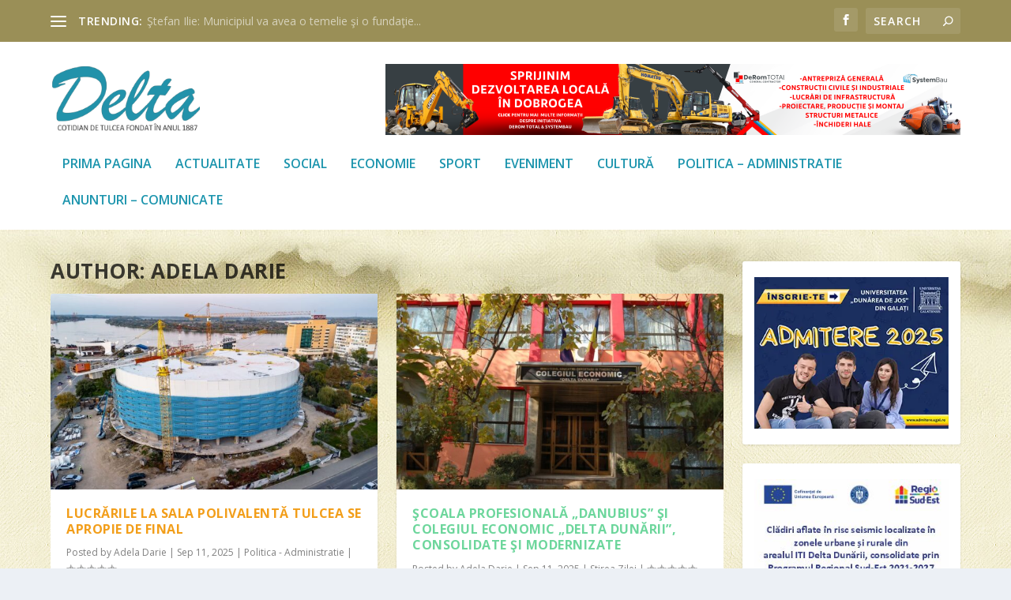

--- FILE ---
content_type: text/html; charset=UTF-8
request_url: https://ziaruldelta.ro/author/adela-darie/page/2/
body_size: 22445
content:
<!DOCTYPE html>
<!--[if IE 6]>
<html id="ie6" lang="en-US" prefix="og: https://ogp.me/ns#">
<![endif]-->
<!--[if IE 7]>
<html id="ie7" lang="en-US" prefix="og: https://ogp.me/ns#">
<![endif]-->
<!--[if IE 8]>
<html id="ie8" lang="en-US" prefix="og: https://ogp.me/ns#">
<![endif]-->
<!--[if !(IE 6) | !(IE 7) | !(IE 8)  ]><!-->
<html lang="en-US" prefix="og: https://ogp.me/ns#">
<!--<![endif]-->
<head>
	<meta charset="UTF-8" />
			
	<meta http-equiv="X-UA-Compatible" content="IE=edge">
	<link rel="pingback" href="" />

		<!--[if lt IE 9]>
	<script src="https://ziaruldelta.ro/wp-content/themes/Extra/scripts/ext/html5.js" type="text/javascript"></script>
	<![endif]-->

	<script type="text/javascript">
		document.documentElement.className = 'js';
	</script>

	<script type="text/javascript">
			let jqueryParams=[],jQuery=function(r){return jqueryParams=[...jqueryParams,r],jQuery},$=function(r){return jqueryParams=[...jqueryParams,r],$};window.jQuery=jQuery,window.$=jQuery;let customHeadScripts=!1;jQuery.fn=jQuery.prototype={},$.fn=jQuery.prototype={},jQuery.noConflict=function(r){if(window.jQuery)return jQuery=window.jQuery,$=window.jQuery,customHeadScripts=!0,jQuery.noConflict},jQuery.ready=function(r){jqueryParams=[...jqueryParams,r]},$.ready=function(r){jqueryParams=[...jqueryParams,r]},jQuery.load=function(r){jqueryParams=[...jqueryParams,r]},$.load=function(r){jqueryParams=[...jqueryParams,r]},jQuery.fn.ready=function(r){jqueryParams=[...jqueryParams,r]},$.fn.ready=function(r){jqueryParams=[...jqueryParams,r]};</script>
<!-- Search Engine Optimization by Rank Math - https://rankmath.com/ -->
<title>Adela Darie - Ziarul Delta Tulcea - Page 2 of 5</title>
<meta name="robots" content="follow, noindex"/>
<meta property="og:locale" content="en_US" />
<meta property="og:type" content="profile" />
<meta property="og:title" content="Adela Darie - Ziarul Delta Tulcea - Page 2 of 5" />
<meta property="og:url" content="https://ziaruldelta.ro/author/adela-darie/page/2/" />
<meta property="og:site_name" content="Ziarul Delta Tulcea" />
<meta property="og:image" content="https://ziaruldelta.ro/wp-content/uploads/2021/01/ziarul-delta-tulcea-square.png" />
<meta property="og:image:secure_url" content="https://ziaruldelta.ro/wp-content/uploads/2021/01/ziarul-delta-tulcea-square.png" />
<meta property="og:image:width" content="294" />
<meta property="og:image:height" content="294" />
<meta property="og:image:type" content="image/png" />
<meta name="twitter:card" content="summary_large_image" />
<meta name="twitter:title" content="Adela Darie - Ziarul Delta Tulcea - Page 2 of 5" />
<meta name="twitter:image" content="https://ziaruldelta.ro/wp-content/uploads/2021/01/ziarul-delta-tulcea-square.png" />
<meta name="twitter:label1" content="Name" />
<meta name="twitter:data1" content="Adela Darie" />
<meta name="twitter:label2" content="Posts" />
<meta name="twitter:data2" content="90" />
<script type="application/ld+json" class="rank-math-schema">{"@context":"https://schema.org","@graph":[{"@type":"Place","@id":"https://ziaruldelta.ro/#place","address":{"@type":"PostalAddress","streetAddress":"Str. Babadag, nr.140, bloc CORAL PLAZA","addressLocality":"Tulcea","addressRegion":"Tulcea","addressCountry":"Romania"}},{"@type":"NewsMediaOrganization","@id":"https://ziaruldelta.ro/#organization","name":"Ziarul Delta Tulcea","url":"https://ziaruldelta.ro","sameAs":["https://www.facebook.com/ziaruldelta/"],"email":"ziardelta@gmail.com","address":{"@type":"PostalAddress","streetAddress":"Str. Babadag, nr.140, bloc CORAL PLAZA","addressLocality":"Tulcea","addressRegion":"Tulcea","addressCountry":"Romania"},"logo":{"@type":"ImageObject","@id":"https://ziaruldelta.ro/#logo","url":"https://ziaruldelta.ro/wp-content/uploads/2021/01/ziarul-delta-tulcea-square.png","contentUrl":"https://ziaruldelta.ro/wp-content/uploads/2021/01/ziarul-delta-tulcea-square.png","caption":"Ziarul Delta Tulcea","inLanguage":"en-US","width":"294","height":"294"},"contactPoint":[{"@type":"ContactPoint","telephone":"+40240-534625","contactType":"customer support"}],"location":{"@id":"https://ziaruldelta.ro/#place"}},{"@type":"WebSite","@id":"https://ziaruldelta.ro/#website","url":"https://ziaruldelta.ro","name":"Ziarul Delta Tulcea","publisher":{"@id":"https://ziaruldelta.ro/#organization"},"inLanguage":"en-US"},{"@type":"ProfilePage","@id":"https://ziaruldelta.ro/author/adela-darie/page/2/#webpage","url":"https://ziaruldelta.ro/author/adela-darie/page/2/","name":"Adela Darie - Ziarul Delta Tulcea - Page 2 of 5","isPartOf":{"@id":"https://ziaruldelta.ro/#website"},"inLanguage":"en-US"},{"@type":"Person","@id":"https://ziaruldelta.ro/author/adela-darie/","name":"Adela Darie","url":"https://ziaruldelta.ro/author/adela-darie/","image":{"@type":"ImageObject","@id":"https://secure.gravatar.com/avatar/5bc93e688516850f3f8aa5168c78615a2539c3711664ab00da8cd2c6ca7c4e43?s=96&amp;d=mm&amp;r=g","url":"https://secure.gravatar.com/avatar/5bc93e688516850f3f8aa5168c78615a2539c3711664ab00da8cd2c6ca7c4e43?s=96&amp;d=mm&amp;r=g","caption":"Adela Darie","inLanguage":"en-US"},"worksFor":{"@id":"https://ziaruldelta.ro/#organization"},"mainEntityOfPage":{"@id":"https://ziaruldelta.ro/author/adela-darie/page/2/#webpage"}}]}</script>
<!-- /Rank Math WordPress SEO plugin -->

<link rel='dns-prefetch' href='//fonts.googleapis.com' />
<link rel="alternate" type="application/rss+xml" title="Ziarul Delta Tulcea &raquo; Feed" href="https://ziaruldelta.ro/feed/" />
<link rel="alternate" type="application/rss+xml" title="Ziarul Delta Tulcea &raquo; Comments Feed" href="https://ziaruldelta.ro/comments/feed/" />
<link rel="alternate" type="application/rss+xml" title="Ziarul Delta Tulcea &raquo; Posts by Adela Darie Feed" href="https://ziaruldelta.ro/author/adela-darie/feed/" />
<meta content="Extra v.4.27.5" name="generator"/><style id='wp-block-library-inline-css' type='text/css'>
:root{--wp-block-synced-color:#7a00df;--wp-block-synced-color--rgb:122,0,223;--wp-bound-block-color:var(--wp-block-synced-color);--wp-editor-canvas-background:#ddd;--wp-admin-theme-color:#007cba;--wp-admin-theme-color--rgb:0,124,186;--wp-admin-theme-color-darker-10:#006ba1;--wp-admin-theme-color-darker-10--rgb:0,107,160.5;--wp-admin-theme-color-darker-20:#005a87;--wp-admin-theme-color-darker-20--rgb:0,90,135;--wp-admin-border-width-focus:2px}@media (min-resolution:192dpi){:root{--wp-admin-border-width-focus:1.5px}}.wp-element-button{cursor:pointer}:root .has-very-light-gray-background-color{background-color:#eee}:root .has-very-dark-gray-background-color{background-color:#313131}:root .has-very-light-gray-color{color:#eee}:root .has-very-dark-gray-color{color:#313131}:root .has-vivid-green-cyan-to-vivid-cyan-blue-gradient-background{background:linear-gradient(135deg,#00d084,#0693e3)}:root .has-purple-crush-gradient-background{background:linear-gradient(135deg,#34e2e4,#4721fb 50%,#ab1dfe)}:root .has-hazy-dawn-gradient-background{background:linear-gradient(135deg,#faaca8,#dad0ec)}:root .has-subdued-olive-gradient-background{background:linear-gradient(135deg,#fafae1,#67a671)}:root .has-atomic-cream-gradient-background{background:linear-gradient(135deg,#fdd79a,#004a59)}:root .has-nightshade-gradient-background{background:linear-gradient(135deg,#330968,#31cdcf)}:root .has-midnight-gradient-background{background:linear-gradient(135deg,#020381,#2874fc)}:root{--wp--preset--font-size--normal:16px;--wp--preset--font-size--huge:42px}.has-regular-font-size{font-size:1em}.has-larger-font-size{font-size:2.625em}.has-normal-font-size{font-size:var(--wp--preset--font-size--normal)}.has-huge-font-size{font-size:var(--wp--preset--font-size--huge)}.has-text-align-center{text-align:center}.has-text-align-left{text-align:left}.has-text-align-right{text-align:right}.has-fit-text{white-space:nowrap!important}#end-resizable-editor-section{display:none}.aligncenter{clear:both}.items-justified-left{justify-content:flex-start}.items-justified-center{justify-content:center}.items-justified-right{justify-content:flex-end}.items-justified-space-between{justify-content:space-between}.screen-reader-text{border:0;clip-path:inset(50%);height:1px;margin:-1px;overflow:hidden;padding:0;position:absolute;width:1px;word-wrap:normal!important}.screen-reader-text:focus{background-color:#ddd;clip-path:none;color:#444;display:block;font-size:1em;height:auto;left:5px;line-height:normal;padding:15px 23px 14px;text-decoration:none;top:5px;width:auto;z-index:100000}html :where(.has-border-color){border-style:solid}html :where([style*=border-top-color]){border-top-style:solid}html :where([style*=border-right-color]){border-right-style:solid}html :where([style*=border-bottom-color]){border-bottom-style:solid}html :where([style*=border-left-color]){border-left-style:solid}html :where([style*=border-width]){border-style:solid}html :where([style*=border-top-width]){border-top-style:solid}html :where([style*=border-right-width]){border-right-style:solid}html :where([style*=border-bottom-width]){border-bottom-style:solid}html :where([style*=border-left-width]){border-left-style:solid}html :where(img[class*=wp-image-]){height:auto;max-width:100%}:where(figure){margin:0 0 1em}html :where(.is-position-sticky){--wp-admin--admin-bar--position-offset:var(--wp-admin--admin-bar--height,0px)}@media screen and (max-width:600px){html :where(.is-position-sticky){--wp-admin--admin-bar--position-offset:0px}}

/*# sourceURL=wp-block-library-inline-css */
</style><style id='global-styles-inline-css' type='text/css'>
:root{--wp--preset--aspect-ratio--square: 1;--wp--preset--aspect-ratio--4-3: 4/3;--wp--preset--aspect-ratio--3-4: 3/4;--wp--preset--aspect-ratio--3-2: 3/2;--wp--preset--aspect-ratio--2-3: 2/3;--wp--preset--aspect-ratio--16-9: 16/9;--wp--preset--aspect-ratio--9-16: 9/16;--wp--preset--color--black: #000000;--wp--preset--color--cyan-bluish-gray: #abb8c3;--wp--preset--color--white: #ffffff;--wp--preset--color--pale-pink: #f78da7;--wp--preset--color--vivid-red: #cf2e2e;--wp--preset--color--luminous-vivid-orange: #ff6900;--wp--preset--color--luminous-vivid-amber: #fcb900;--wp--preset--color--light-green-cyan: #7bdcb5;--wp--preset--color--vivid-green-cyan: #00d084;--wp--preset--color--pale-cyan-blue: #8ed1fc;--wp--preset--color--vivid-cyan-blue: #0693e3;--wp--preset--color--vivid-purple: #9b51e0;--wp--preset--gradient--vivid-cyan-blue-to-vivid-purple: linear-gradient(135deg,rgb(6,147,227) 0%,rgb(155,81,224) 100%);--wp--preset--gradient--light-green-cyan-to-vivid-green-cyan: linear-gradient(135deg,rgb(122,220,180) 0%,rgb(0,208,130) 100%);--wp--preset--gradient--luminous-vivid-amber-to-luminous-vivid-orange: linear-gradient(135deg,rgb(252,185,0) 0%,rgb(255,105,0) 100%);--wp--preset--gradient--luminous-vivid-orange-to-vivid-red: linear-gradient(135deg,rgb(255,105,0) 0%,rgb(207,46,46) 100%);--wp--preset--gradient--very-light-gray-to-cyan-bluish-gray: linear-gradient(135deg,rgb(238,238,238) 0%,rgb(169,184,195) 100%);--wp--preset--gradient--cool-to-warm-spectrum: linear-gradient(135deg,rgb(74,234,220) 0%,rgb(151,120,209) 20%,rgb(207,42,186) 40%,rgb(238,44,130) 60%,rgb(251,105,98) 80%,rgb(254,248,76) 100%);--wp--preset--gradient--blush-light-purple: linear-gradient(135deg,rgb(255,206,236) 0%,rgb(152,150,240) 100%);--wp--preset--gradient--blush-bordeaux: linear-gradient(135deg,rgb(254,205,165) 0%,rgb(254,45,45) 50%,rgb(107,0,62) 100%);--wp--preset--gradient--luminous-dusk: linear-gradient(135deg,rgb(255,203,112) 0%,rgb(199,81,192) 50%,rgb(65,88,208) 100%);--wp--preset--gradient--pale-ocean: linear-gradient(135deg,rgb(255,245,203) 0%,rgb(182,227,212) 50%,rgb(51,167,181) 100%);--wp--preset--gradient--electric-grass: linear-gradient(135deg,rgb(202,248,128) 0%,rgb(113,206,126) 100%);--wp--preset--gradient--midnight: linear-gradient(135deg,rgb(2,3,129) 0%,rgb(40,116,252) 100%);--wp--preset--font-size--small: 13px;--wp--preset--font-size--medium: 20px;--wp--preset--font-size--large: 36px;--wp--preset--font-size--x-large: 42px;--wp--preset--spacing--20: 0.44rem;--wp--preset--spacing--30: 0.67rem;--wp--preset--spacing--40: 1rem;--wp--preset--spacing--50: 1.5rem;--wp--preset--spacing--60: 2.25rem;--wp--preset--spacing--70: 3.38rem;--wp--preset--spacing--80: 5.06rem;--wp--preset--shadow--natural: 6px 6px 9px rgba(0, 0, 0, 0.2);--wp--preset--shadow--deep: 12px 12px 50px rgba(0, 0, 0, 0.4);--wp--preset--shadow--sharp: 6px 6px 0px rgba(0, 0, 0, 0.2);--wp--preset--shadow--outlined: 6px 6px 0px -3px rgb(255, 255, 255), 6px 6px rgb(0, 0, 0);--wp--preset--shadow--crisp: 6px 6px 0px rgb(0, 0, 0);}:root { --wp--style--global--content-size: 856px;--wp--style--global--wide-size: 1280px; }:where(body) { margin: 0; }.wp-site-blocks > .alignleft { float: left; margin-right: 2em; }.wp-site-blocks > .alignright { float: right; margin-left: 2em; }.wp-site-blocks > .aligncenter { justify-content: center; margin-left: auto; margin-right: auto; }:where(.is-layout-flex){gap: 0.5em;}:where(.is-layout-grid){gap: 0.5em;}.is-layout-flow > .alignleft{float: left;margin-inline-start: 0;margin-inline-end: 2em;}.is-layout-flow > .alignright{float: right;margin-inline-start: 2em;margin-inline-end: 0;}.is-layout-flow > .aligncenter{margin-left: auto !important;margin-right: auto !important;}.is-layout-constrained > .alignleft{float: left;margin-inline-start: 0;margin-inline-end: 2em;}.is-layout-constrained > .alignright{float: right;margin-inline-start: 2em;margin-inline-end: 0;}.is-layout-constrained > .aligncenter{margin-left: auto !important;margin-right: auto !important;}.is-layout-constrained > :where(:not(.alignleft):not(.alignright):not(.alignfull)){max-width: var(--wp--style--global--content-size);margin-left: auto !important;margin-right: auto !important;}.is-layout-constrained > .alignwide{max-width: var(--wp--style--global--wide-size);}body .is-layout-flex{display: flex;}.is-layout-flex{flex-wrap: wrap;align-items: center;}.is-layout-flex > :is(*, div){margin: 0;}body .is-layout-grid{display: grid;}.is-layout-grid > :is(*, div){margin: 0;}body{padding-top: 0px;padding-right: 0px;padding-bottom: 0px;padding-left: 0px;}:root :where(.wp-element-button, .wp-block-button__link){background-color: #32373c;border-width: 0;color: #fff;font-family: inherit;font-size: inherit;font-style: inherit;font-weight: inherit;letter-spacing: inherit;line-height: inherit;padding-top: calc(0.667em + 2px);padding-right: calc(1.333em + 2px);padding-bottom: calc(0.667em + 2px);padding-left: calc(1.333em + 2px);text-decoration: none;text-transform: inherit;}.has-black-color{color: var(--wp--preset--color--black) !important;}.has-cyan-bluish-gray-color{color: var(--wp--preset--color--cyan-bluish-gray) !important;}.has-white-color{color: var(--wp--preset--color--white) !important;}.has-pale-pink-color{color: var(--wp--preset--color--pale-pink) !important;}.has-vivid-red-color{color: var(--wp--preset--color--vivid-red) !important;}.has-luminous-vivid-orange-color{color: var(--wp--preset--color--luminous-vivid-orange) !important;}.has-luminous-vivid-amber-color{color: var(--wp--preset--color--luminous-vivid-amber) !important;}.has-light-green-cyan-color{color: var(--wp--preset--color--light-green-cyan) !important;}.has-vivid-green-cyan-color{color: var(--wp--preset--color--vivid-green-cyan) !important;}.has-pale-cyan-blue-color{color: var(--wp--preset--color--pale-cyan-blue) !important;}.has-vivid-cyan-blue-color{color: var(--wp--preset--color--vivid-cyan-blue) !important;}.has-vivid-purple-color{color: var(--wp--preset--color--vivid-purple) !important;}.has-black-background-color{background-color: var(--wp--preset--color--black) !important;}.has-cyan-bluish-gray-background-color{background-color: var(--wp--preset--color--cyan-bluish-gray) !important;}.has-white-background-color{background-color: var(--wp--preset--color--white) !important;}.has-pale-pink-background-color{background-color: var(--wp--preset--color--pale-pink) !important;}.has-vivid-red-background-color{background-color: var(--wp--preset--color--vivid-red) !important;}.has-luminous-vivid-orange-background-color{background-color: var(--wp--preset--color--luminous-vivid-orange) !important;}.has-luminous-vivid-amber-background-color{background-color: var(--wp--preset--color--luminous-vivid-amber) !important;}.has-light-green-cyan-background-color{background-color: var(--wp--preset--color--light-green-cyan) !important;}.has-vivid-green-cyan-background-color{background-color: var(--wp--preset--color--vivid-green-cyan) !important;}.has-pale-cyan-blue-background-color{background-color: var(--wp--preset--color--pale-cyan-blue) !important;}.has-vivid-cyan-blue-background-color{background-color: var(--wp--preset--color--vivid-cyan-blue) !important;}.has-vivid-purple-background-color{background-color: var(--wp--preset--color--vivid-purple) !important;}.has-black-border-color{border-color: var(--wp--preset--color--black) !important;}.has-cyan-bluish-gray-border-color{border-color: var(--wp--preset--color--cyan-bluish-gray) !important;}.has-white-border-color{border-color: var(--wp--preset--color--white) !important;}.has-pale-pink-border-color{border-color: var(--wp--preset--color--pale-pink) !important;}.has-vivid-red-border-color{border-color: var(--wp--preset--color--vivid-red) !important;}.has-luminous-vivid-orange-border-color{border-color: var(--wp--preset--color--luminous-vivid-orange) !important;}.has-luminous-vivid-amber-border-color{border-color: var(--wp--preset--color--luminous-vivid-amber) !important;}.has-light-green-cyan-border-color{border-color: var(--wp--preset--color--light-green-cyan) !important;}.has-vivid-green-cyan-border-color{border-color: var(--wp--preset--color--vivid-green-cyan) !important;}.has-pale-cyan-blue-border-color{border-color: var(--wp--preset--color--pale-cyan-blue) !important;}.has-vivid-cyan-blue-border-color{border-color: var(--wp--preset--color--vivid-cyan-blue) !important;}.has-vivid-purple-border-color{border-color: var(--wp--preset--color--vivid-purple) !important;}.has-vivid-cyan-blue-to-vivid-purple-gradient-background{background: var(--wp--preset--gradient--vivid-cyan-blue-to-vivid-purple) !important;}.has-light-green-cyan-to-vivid-green-cyan-gradient-background{background: var(--wp--preset--gradient--light-green-cyan-to-vivid-green-cyan) !important;}.has-luminous-vivid-amber-to-luminous-vivid-orange-gradient-background{background: var(--wp--preset--gradient--luminous-vivid-amber-to-luminous-vivid-orange) !important;}.has-luminous-vivid-orange-to-vivid-red-gradient-background{background: var(--wp--preset--gradient--luminous-vivid-orange-to-vivid-red) !important;}.has-very-light-gray-to-cyan-bluish-gray-gradient-background{background: var(--wp--preset--gradient--very-light-gray-to-cyan-bluish-gray) !important;}.has-cool-to-warm-spectrum-gradient-background{background: var(--wp--preset--gradient--cool-to-warm-spectrum) !important;}.has-blush-light-purple-gradient-background{background: var(--wp--preset--gradient--blush-light-purple) !important;}.has-blush-bordeaux-gradient-background{background: var(--wp--preset--gradient--blush-bordeaux) !important;}.has-luminous-dusk-gradient-background{background: var(--wp--preset--gradient--luminous-dusk) !important;}.has-pale-ocean-gradient-background{background: var(--wp--preset--gradient--pale-ocean) !important;}.has-electric-grass-gradient-background{background: var(--wp--preset--gradient--electric-grass) !important;}.has-midnight-gradient-background{background: var(--wp--preset--gradient--midnight) !important;}.has-small-font-size{font-size: var(--wp--preset--font-size--small) !important;}.has-medium-font-size{font-size: var(--wp--preset--font-size--medium) !important;}.has-large-font-size{font-size: var(--wp--preset--font-size--large) !important;}.has-x-large-font-size{font-size: var(--wp--preset--font-size--x-large) !important;}
/*# sourceURL=global-styles-inline-css */
</style>

<link rel='stylesheet' id='extra-fonts-css' href='https://fonts.googleapis.com/css?family=Open+Sans:300italic,400italic,600italic,700italic,800italic,400,300,600,700,800&#038;subset=latin,latin-ext' type='text/css' media='all' />
<link rel='stylesheet' id='extra-style-css' href='https://ziaruldelta.ro/wp-content/themes/Extra/style.min.css?ver=4.27.5' type='text/css' media='all' />
<style id='extra-dynamic-critical-inline-css' type='text/css'>
@font-face{font-family:ETmodules;font-display:block;src:url(//ziaruldelta.ro/wp-content/themes/Extra/core/admin/fonts/modules/base/modules.eot);src:url(//ziaruldelta.ro/wp-content/themes/Extra/core/admin/fonts/modules/base/modules.eot?#iefix) format("embedded-opentype"),url(//ziaruldelta.ro/wp-content/themes/Extra/core/admin/fonts/modules/base/modules.woff) format("woff"),url(//ziaruldelta.ro/wp-content/themes/Extra/core/admin/fonts/modules/base/modules.ttf) format("truetype"),url(//ziaruldelta.ro/wp-content/themes/Extra/core/admin/fonts/modules/base/modules.svg#ETmodules) format("svg");font-weight:400;font-style:normal}
.et_audio_content,.et_link_content,.et_quote_content{background-color:#2ea3f2}.et_pb_post .et-pb-controllers a{margin-bottom:10px}.format-gallery .et-pb-controllers{bottom:0}.et_pb_blog_grid .et_audio_content{margin-bottom:19px}.et_pb_row .et_pb_blog_grid .et_pb_post .et_pb_slide{min-height:180px}.et_audio_content .wp-block-audio{margin:0;padding:0}.et_audio_content h2{line-height:44px}.et_pb_column_1_2 .et_audio_content h2,.et_pb_column_1_3 .et_audio_content h2,.et_pb_column_1_4 .et_audio_content h2,.et_pb_column_1_5 .et_audio_content h2,.et_pb_column_1_6 .et_audio_content h2,.et_pb_column_2_5 .et_audio_content h2,.et_pb_column_3_5 .et_audio_content h2,.et_pb_column_3_8 .et_audio_content h2{margin-bottom:9px;margin-top:0}.et_pb_column_1_2 .et_audio_content,.et_pb_column_3_5 .et_audio_content{padding:35px 40px}.et_pb_column_1_2 .et_audio_content h2,.et_pb_column_3_5 .et_audio_content h2{line-height:32px}.et_pb_column_1_3 .et_audio_content,.et_pb_column_1_4 .et_audio_content,.et_pb_column_1_5 .et_audio_content,.et_pb_column_1_6 .et_audio_content,.et_pb_column_2_5 .et_audio_content,.et_pb_column_3_8 .et_audio_content{padding:35px 20px}.et_pb_column_1_3 .et_audio_content h2,.et_pb_column_1_4 .et_audio_content h2,.et_pb_column_1_5 .et_audio_content h2,.et_pb_column_1_6 .et_audio_content h2,.et_pb_column_2_5 .et_audio_content h2,.et_pb_column_3_8 .et_audio_content h2{font-size:18px;line-height:26px}article.et_pb_has_overlay .et_pb_blog_image_container{position:relative}.et_pb_post>.et_main_video_container{position:relative;margin-bottom:30px}.et_pb_post .et_pb_video_overlay .et_pb_video_play{color:#fff}.et_pb_post .et_pb_video_overlay_hover:hover{background:rgba(0,0,0,.6)}.et_audio_content,.et_link_content,.et_quote_content{text-align:center;word-wrap:break-word;position:relative;padding:50px 60px}.et_audio_content h2,.et_link_content a.et_link_main_url,.et_link_content h2,.et_quote_content blockquote cite,.et_quote_content blockquote p{color:#fff!important}.et_quote_main_link{position:absolute;text-indent:-9999px;width:100%;height:100%;display:block;top:0;left:0}.et_quote_content blockquote{padding:0;margin:0;border:none}.et_audio_content h2,.et_link_content h2,.et_quote_content blockquote p{margin-top:0}.et_audio_content h2{margin-bottom:20px}.et_audio_content h2,.et_link_content h2,.et_quote_content blockquote p{line-height:44px}.et_link_content a.et_link_main_url,.et_quote_content blockquote cite{font-size:18px;font-weight:200}.et_quote_content blockquote cite{font-style:normal}.et_pb_column_2_3 .et_quote_content{padding:50px 42px 45px}.et_pb_column_2_3 .et_audio_content,.et_pb_column_2_3 .et_link_content{padding:40px 40px 45px}.et_pb_column_1_2 .et_audio_content,.et_pb_column_1_2 .et_link_content,.et_pb_column_1_2 .et_quote_content,.et_pb_column_3_5 .et_audio_content,.et_pb_column_3_5 .et_link_content,.et_pb_column_3_5 .et_quote_content{padding:35px 40px}.et_pb_column_1_2 .et_quote_content blockquote p,.et_pb_column_3_5 .et_quote_content blockquote p{font-size:26px;line-height:32px}.et_pb_column_1_2 .et_audio_content h2,.et_pb_column_1_2 .et_link_content h2,.et_pb_column_3_5 .et_audio_content h2,.et_pb_column_3_5 .et_link_content h2{line-height:32px}.et_pb_column_1_2 .et_link_content a.et_link_main_url,.et_pb_column_1_2 .et_quote_content blockquote cite,.et_pb_column_3_5 .et_link_content a.et_link_main_url,.et_pb_column_3_5 .et_quote_content blockquote cite{font-size:14px}.et_pb_column_1_3 .et_quote_content,.et_pb_column_1_4 .et_quote_content,.et_pb_column_1_5 .et_quote_content,.et_pb_column_1_6 .et_quote_content,.et_pb_column_2_5 .et_quote_content,.et_pb_column_3_8 .et_quote_content{padding:35px 30px 32px}.et_pb_column_1_3 .et_audio_content,.et_pb_column_1_3 .et_link_content,.et_pb_column_1_4 .et_audio_content,.et_pb_column_1_4 .et_link_content,.et_pb_column_1_5 .et_audio_content,.et_pb_column_1_5 .et_link_content,.et_pb_column_1_6 .et_audio_content,.et_pb_column_1_6 .et_link_content,.et_pb_column_2_5 .et_audio_content,.et_pb_column_2_5 .et_link_content,.et_pb_column_3_8 .et_audio_content,.et_pb_column_3_8 .et_link_content{padding:35px 20px}.et_pb_column_1_3 .et_audio_content h2,.et_pb_column_1_3 .et_link_content h2,.et_pb_column_1_3 .et_quote_content blockquote p,.et_pb_column_1_4 .et_audio_content h2,.et_pb_column_1_4 .et_link_content h2,.et_pb_column_1_4 .et_quote_content blockquote p,.et_pb_column_1_5 .et_audio_content h2,.et_pb_column_1_5 .et_link_content h2,.et_pb_column_1_5 .et_quote_content blockquote p,.et_pb_column_1_6 .et_audio_content h2,.et_pb_column_1_6 .et_link_content h2,.et_pb_column_1_6 .et_quote_content blockquote p,.et_pb_column_2_5 .et_audio_content h2,.et_pb_column_2_5 .et_link_content h2,.et_pb_column_2_5 .et_quote_content blockquote p,.et_pb_column_3_8 .et_audio_content h2,.et_pb_column_3_8 .et_link_content h2,.et_pb_column_3_8 .et_quote_content blockquote p{font-size:18px;line-height:26px}.et_pb_column_1_3 .et_link_content a.et_link_main_url,.et_pb_column_1_3 .et_quote_content blockquote cite,.et_pb_column_1_4 .et_link_content a.et_link_main_url,.et_pb_column_1_4 .et_quote_content blockquote cite,.et_pb_column_1_5 .et_link_content a.et_link_main_url,.et_pb_column_1_5 .et_quote_content blockquote cite,.et_pb_column_1_6 .et_link_content a.et_link_main_url,.et_pb_column_1_6 .et_quote_content blockquote cite,.et_pb_column_2_5 .et_link_content a.et_link_main_url,.et_pb_column_2_5 .et_quote_content blockquote cite,.et_pb_column_3_8 .et_link_content a.et_link_main_url,.et_pb_column_3_8 .et_quote_content blockquote cite{font-size:14px}.et_pb_post .et_pb_gallery_post_type .et_pb_slide{min-height:500px;background-size:cover!important;background-position:top}.format-gallery .et_pb_slider.gallery-not-found .et_pb_slide{box-shadow:inset 0 0 10px rgba(0,0,0,.1)}.format-gallery .et_pb_slider:hover .et-pb-arrow-prev{left:0}.format-gallery .et_pb_slider:hover .et-pb-arrow-next{right:0}.et_pb_post>.et_pb_slider{margin-bottom:30px}.et_pb_column_3_4 .et_pb_post .et_pb_slide{min-height:442px}.et_pb_column_2_3 .et_pb_post .et_pb_slide{min-height:390px}.et_pb_column_1_2 .et_pb_post .et_pb_slide,.et_pb_column_3_5 .et_pb_post .et_pb_slide{min-height:284px}.et_pb_column_1_3 .et_pb_post .et_pb_slide,.et_pb_column_2_5 .et_pb_post .et_pb_slide,.et_pb_column_3_8 .et_pb_post .et_pb_slide{min-height:180px}.et_pb_column_1_4 .et_pb_post .et_pb_slide,.et_pb_column_1_5 .et_pb_post .et_pb_slide,.et_pb_column_1_6 .et_pb_post .et_pb_slide{min-height:125px}.et_pb_portfolio.et_pb_section_parallax .pagination,.et_pb_portfolio.et_pb_section_video .pagination,.et_pb_portfolio_grid.et_pb_section_parallax .pagination,.et_pb_portfolio_grid.et_pb_section_video .pagination{position:relative}.et_pb_bg_layout_light .et_pb_post .post-meta,.et_pb_bg_layout_light .et_pb_post .post-meta a,.et_pb_bg_layout_light .et_pb_post p{color:#666}.et_pb_bg_layout_dark .et_pb_post .post-meta,.et_pb_bg_layout_dark .et_pb_post .post-meta a,.et_pb_bg_layout_dark .et_pb_post p{color:inherit}.et_pb_text_color_dark .et_audio_content h2,.et_pb_text_color_dark .et_link_content a.et_link_main_url,.et_pb_text_color_dark .et_link_content h2,.et_pb_text_color_dark .et_quote_content blockquote cite,.et_pb_text_color_dark .et_quote_content blockquote p{color:#666!important}.et_pb_text_color_dark.et_audio_content h2,.et_pb_text_color_dark.et_link_content a.et_link_main_url,.et_pb_text_color_dark.et_link_content h2,.et_pb_text_color_dark.et_quote_content blockquote cite,.et_pb_text_color_dark.et_quote_content blockquote p{color:#bbb!important}.et_pb_text_color_dark.et_audio_content,.et_pb_text_color_dark.et_link_content,.et_pb_text_color_dark.et_quote_content{background-color:#e8e8e8}@media (min-width:981px) and (max-width:1100px){.et_quote_content{padding:50px 70px 45px}.et_pb_column_2_3 .et_quote_content{padding:50px 50px 45px}.et_pb_column_1_2 .et_quote_content,.et_pb_column_3_5 .et_quote_content{padding:35px 47px 30px}.et_pb_column_1_3 .et_quote_content,.et_pb_column_1_4 .et_quote_content,.et_pb_column_1_5 .et_quote_content,.et_pb_column_1_6 .et_quote_content,.et_pb_column_2_5 .et_quote_content,.et_pb_column_3_8 .et_quote_content{padding:35px 25px 32px}.et_pb_column_4_4 .et_pb_post .et_pb_slide{min-height:534px}.et_pb_column_3_4 .et_pb_post .et_pb_slide{min-height:392px}.et_pb_column_2_3 .et_pb_post .et_pb_slide{min-height:345px}.et_pb_column_1_2 .et_pb_post .et_pb_slide,.et_pb_column_3_5 .et_pb_post .et_pb_slide{min-height:250px}.et_pb_column_1_3 .et_pb_post .et_pb_slide,.et_pb_column_2_5 .et_pb_post .et_pb_slide,.et_pb_column_3_8 .et_pb_post .et_pb_slide{min-height:155px}.et_pb_column_1_4 .et_pb_post .et_pb_slide,.et_pb_column_1_5 .et_pb_post .et_pb_slide,.et_pb_column_1_6 .et_pb_post .et_pb_slide{min-height:108px}}@media (max-width:980px){.et_pb_bg_layout_dark_tablet .et_audio_content h2{color:#fff!important}.et_pb_text_color_dark_tablet.et_audio_content h2{color:#bbb!important}.et_pb_text_color_dark_tablet.et_audio_content{background-color:#e8e8e8}.et_pb_bg_layout_dark_tablet .et_audio_content h2,.et_pb_bg_layout_dark_tablet .et_link_content a.et_link_main_url,.et_pb_bg_layout_dark_tablet .et_link_content h2,.et_pb_bg_layout_dark_tablet .et_quote_content blockquote cite,.et_pb_bg_layout_dark_tablet .et_quote_content blockquote p{color:#fff!important}.et_pb_text_color_dark_tablet .et_audio_content h2,.et_pb_text_color_dark_tablet .et_link_content a.et_link_main_url,.et_pb_text_color_dark_tablet .et_link_content h2,.et_pb_text_color_dark_tablet .et_quote_content blockquote cite,.et_pb_text_color_dark_tablet .et_quote_content blockquote p{color:#666!important}.et_pb_text_color_dark_tablet.et_audio_content h2,.et_pb_text_color_dark_tablet.et_link_content a.et_link_main_url,.et_pb_text_color_dark_tablet.et_link_content h2,.et_pb_text_color_dark_tablet.et_quote_content blockquote cite,.et_pb_text_color_dark_tablet.et_quote_content blockquote p{color:#bbb!important}.et_pb_text_color_dark_tablet.et_audio_content,.et_pb_text_color_dark_tablet.et_link_content,.et_pb_text_color_dark_tablet.et_quote_content{background-color:#e8e8e8}}@media (min-width:768px) and (max-width:980px){.et_audio_content h2{font-size:26px!important;line-height:44px!important;margin-bottom:24px!important}.et_pb_post>.et_pb_gallery_post_type>.et_pb_slides>.et_pb_slide{min-height:384px!important}.et_quote_content{padding:50px 43px 45px!important}.et_quote_content blockquote p{font-size:26px!important;line-height:44px!important}.et_quote_content blockquote cite{font-size:18px!important}.et_link_content{padding:40px 40px 45px}.et_link_content h2{font-size:26px!important;line-height:44px!important}.et_link_content a.et_link_main_url{font-size:18px!important}}@media (max-width:767px){.et_audio_content h2,.et_link_content h2,.et_quote_content,.et_quote_content blockquote p{font-size:20px!important;line-height:26px!important}.et_audio_content,.et_link_content{padding:35px 20px!important}.et_audio_content h2{margin-bottom:9px!important}.et_pb_bg_layout_dark_phone .et_audio_content h2{color:#fff!important}.et_pb_text_color_dark_phone.et_audio_content{background-color:#e8e8e8}.et_link_content a.et_link_main_url,.et_quote_content blockquote cite{font-size:14px!important}.format-gallery .et-pb-controllers{height:auto}.et_pb_post>.et_pb_gallery_post_type>.et_pb_slides>.et_pb_slide{min-height:222px!important}.et_pb_bg_layout_dark_phone .et_audio_content h2,.et_pb_bg_layout_dark_phone .et_link_content a.et_link_main_url,.et_pb_bg_layout_dark_phone .et_link_content h2,.et_pb_bg_layout_dark_phone .et_quote_content blockquote cite,.et_pb_bg_layout_dark_phone .et_quote_content blockquote p{color:#fff!important}.et_pb_text_color_dark_phone .et_audio_content h2,.et_pb_text_color_dark_phone .et_link_content a.et_link_main_url,.et_pb_text_color_dark_phone .et_link_content h2,.et_pb_text_color_dark_phone .et_quote_content blockquote cite,.et_pb_text_color_dark_phone .et_quote_content blockquote p{color:#666!important}.et_pb_text_color_dark_phone.et_audio_content h2,.et_pb_text_color_dark_phone.et_link_content a.et_link_main_url,.et_pb_text_color_dark_phone.et_link_content h2,.et_pb_text_color_dark_phone.et_quote_content blockquote cite,.et_pb_text_color_dark_phone.et_quote_content blockquote p{color:#bbb!important}.et_pb_text_color_dark_phone.et_audio_content,.et_pb_text_color_dark_phone.et_link_content,.et_pb_text_color_dark_phone.et_quote_content{background-color:#e8e8e8}}@media (max-width:479px){.et_pb_column_1_2 .et_pb_carousel_item .et_pb_video_play,.et_pb_column_1_3 .et_pb_carousel_item .et_pb_video_play,.et_pb_column_2_3 .et_pb_carousel_item .et_pb_video_play,.et_pb_column_2_5 .et_pb_carousel_item .et_pb_video_play,.et_pb_column_3_5 .et_pb_carousel_item .et_pb_video_play,.et_pb_column_3_8 .et_pb_carousel_item .et_pb_video_play{font-size:1.5rem;line-height:1.5rem;margin-left:-.75rem;margin-top:-.75rem}.et_audio_content,.et_quote_content{padding:35px 20px!important}.et_pb_post>.et_pb_gallery_post_type>.et_pb_slides>.et_pb_slide{min-height:156px!important}}.et_full_width_page .et_gallery_item{float:left;width:20.875%;margin:0 5.5% 5.5% 0}.et_full_width_page .et_gallery_item:nth-child(3n){margin-right:5.5%}.et_full_width_page .et_gallery_item:nth-child(3n+1){clear:none}.et_full_width_page .et_gallery_item:nth-child(4n){margin-right:0}.et_full_width_page .et_gallery_item:nth-child(4n+1){clear:both}
.et_pb_slider{position:relative;overflow:hidden}.et_pb_slide{padding:0 6%;background-size:cover;background-position:50%;background-repeat:no-repeat}.et_pb_slider .et_pb_slide{display:none;float:left;margin-right:-100%;position:relative;width:100%;text-align:center;list-style:none!important;background-position:50%;background-size:100%;background-size:cover}.et_pb_slider .et_pb_slide:first-child{display:list-item}.et-pb-controllers{position:absolute;bottom:20px;left:0;width:100%;text-align:center;z-index:10}.et-pb-controllers a{display:inline-block;background-color:hsla(0,0%,100%,.5);text-indent:-9999px;border-radius:7px;width:7px;height:7px;margin-right:10px;padding:0;opacity:.5}.et-pb-controllers .et-pb-active-control{opacity:1}.et-pb-controllers a:last-child{margin-right:0}.et-pb-controllers .et-pb-active-control{background-color:#fff}.et_pb_slides .et_pb_temp_slide{display:block}.et_pb_slides:after{content:"";display:block;clear:both;visibility:hidden;line-height:0;height:0;width:0}@media (max-width:980px){.et_pb_bg_layout_light_tablet .et-pb-controllers .et-pb-active-control{background-color:#333}.et_pb_bg_layout_light_tablet .et-pb-controllers a{background-color:rgba(0,0,0,.3)}.et_pb_bg_layout_light_tablet .et_pb_slide_content{color:#333}.et_pb_bg_layout_dark_tablet .et_pb_slide_description{text-shadow:0 1px 3px rgba(0,0,0,.3)}.et_pb_bg_layout_dark_tablet .et_pb_slide_content{color:#fff}.et_pb_bg_layout_dark_tablet .et-pb-controllers .et-pb-active-control{background-color:#fff}.et_pb_bg_layout_dark_tablet .et-pb-controllers a{background-color:hsla(0,0%,100%,.5)}}@media (max-width:767px){.et-pb-controllers{position:absolute;bottom:5%;left:0;width:100%;text-align:center;z-index:10;height:14px}.et_transparent_nav .et_pb_section:first-child .et-pb-controllers{bottom:18px}.et_pb_bg_layout_light_phone.et_pb_slider_with_overlay .et_pb_slide_overlay_container,.et_pb_bg_layout_light_phone.et_pb_slider_with_text_overlay .et_pb_text_overlay_wrapper{background-color:hsla(0,0%,100%,.9)}.et_pb_bg_layout_light_phone .et-pb-controllers .et-pb-active-control{background-color:#333}.et_pb_bg_layout_dark_phone.et_pb_slider_with_overlay .et_pb_slide_overlay_container,.et_pb_bg_layout_dark_phone.et_pb_slider_with_text_overlay .et_pb_text_overlay_wrapper,.et_pb_bg_layout_light_phone .et-pb-controllers a{background-color:rgba(0,0,0,.3)}.et_pb_bg_layout_dark_phone .et-pb-controllers .et-pb-active-control{background-color:#fff}.et_pb_bg_layout_dark_phone .et-pb-controllers a{background-color:hsla(0,0%,100%,.5)}}.et_mobile_device .et_pb_slider_parallax .et_pb_slide,.et_mobile_device .et_pb_slides .et_parallax_bg.et_pb_parallax_css{background-attachment:scroll}
.et-pb-arrow-next,.et-pb-arrow-prev{position:absolute;top:50%;z-index:100;font-size:48px;color:#fff;margin-top:-24px;transition:all .2s ease-in-out;opacity:0}.et_pb_bg_layout_light .et-pb-arrow-next,.et_pb_bg_layout_light .et-pb-arrow-prev{color:#333}.et_pb_slider:hover .et-pb-arrow-prev{left:22px;opacity:1}.et_pb_slider:hover .et-pb-arrow-next{right:22px;opacity:1}.et_pb_bg_layout_light .et-pb-controllers .et-pb-active-control{background-color:#333}.et_pb_bg_layout_light .et-pb-controllers a{background-color:rgba(0,0,0,.3)}.et-pb-arrow-next:hover,.et-pb-arrow-prev:hover{text-decoration:none}.et-pb-arrow-next span,.et-pb-arrow-prev span{display:none}.et-pb-arrow-prev{left:-22px}.et-pb-arrow-next{right:-22px}.et-pb-arrow-prev:before{content:"4"}.et-pb-arrow-next:before{content:"5"}.format-gallery .et-pb-arrow-next,.format-gallery .et-pb-arrow-prev{color:#fff}.et_pb_column_1_3 .et_pb_slider:hover .et-pb-arrow-prev,.et_pb_column_1_4 .et_pb_slider:hover .et-pb-arrow-prev,.et_pb_column_1_5 .et_pb_slider:hover .et-pb-arrow-prev,.et_pb_column_1_6 .et_pb_slider:hover .et-pb-arrow-prev,.et_pb_column_2_5 .et_pb_slider:hover .et-pb-arrow-prev{left:0}.et_pb_column_1_3 .et_pb_slider:hover .et-pb-arrow-next,.et_pb_column_1_4 .et_pb_slider:hover .et-pb-arrow-prev,.et_pb_column_1_5 .et_pb_slider:hover .et-pb-arrow-prev,.et_pb_column_1_6 .et_pb_slider:hover .et-pb-arrow-prev,.et_pb_column_2_5 .et_pb_slider:hover .et-pb-arrow-next{right:0}.et_pb_column_1_4 .et_pb_slider .et_pb_slide,.et_pb_column_1_5 .et_pb_slider .et_pb_slide,.et_pb_column_1_6 .et_pb_slider .et_pb_slide{min-height:170px}.et_pb_column_1_4 .et_pb_slider:hover .et-pb-arrow-next,.et_pb_column_1_5 .et_pb_slider:hover .et-pb-arrow-next,.et_pb_column_1_6 .et_pb_slider:hover .et-pb-arrow-next{right:0}@media (max-width:980px){.et_pb_bg_layout_light_tablet .et-pb-arrow-next,.et_pb_bg_layout_light_tablet .et-pb-arrow-prev{color:#333}.et_pb_bg_layout_dark_tablet .et-pb-arrow-next,.et_pb_bg_layout_dark_tablet .et-pb-arrow-prev{color:#fff}}@media (max-width:767px){.et_pb_slider:hover .et-pb-arrow-prev{left:0;opacity:1}.et_pb_slider:hover .et-pb-arrow-next{right:0;opacity:1}.et_pb_bg_layout_light_phone .et-pb-arrow-next,.et_pb_bg_layout_light_phone .et-pb-arrow-prev{color:#333}.et_pb_bg_layout_dark_phone .et-pb-arrow-next,.et_pb_bg_layout_dark_phone .et-pb-arrow-prev{color:#fff}}.et_mobile_device .et-pb-arrow-prev{left:22px;opacity:1}.et_mobile_device .et-pb-arrow-next{right:22px;opacity:1}@media (max-width:767px){.et_mobile_device .et-pb-arrow-prev{left:0;opacity:1}.et_mobile_device .et-pb-arrow-next{right:0;opacity:1}}
.et_overlay{z-index:-1;position:absolute;top:0;left:0;display:block;width:100%;height:100%;background:hsla(0,0%,100%,.9);opacity:0;pointer-events:none;transition:all .3s;border:1px solid #e5e5e5;box-sizing:border-box;-webkit-backface-visibility:hidden;backface-visibility:hidden;-webkit-font-smoothing:antialiased}.et_overlay:before{color:#2ea3f2;content:"\E050";position:absolute;top:50%;left:50%;transform:translate(-50%,-50%);font-size:32px;transition:all .4s}.et_portfolio_image,.et_shop_image{position:relative;display:block}.et_pb_has_overlay:not(.et_pb_image):hover .et_overlay,.et_portfolio_image:hover .et_overlay,.et_shop_image:hover .et_overlay{z-index:3;opacity:1}#ie7 .et_overlay,#ie8 .et_overlay{display:none}.et_pb_module.et_pb_has_overlay{position:relative}.et_pb_module.et_pb_has_overlay .et_overlay,article.et_pb_has_overlay{border:none}
.et_pb_blog_grid .et_audio_container .mejs-container .mejs-controls .mejs-time span{font-size:14px}.et_audio_container .mejs-container{width:auto!important;min-width:unset!important;height:auto!important}.et_audio_container .mejs-container,.et_audio_container .mejs-container .mejs-controls,.et_audio_container .mejs-embed,.et_audio_container .mejs-embed body{background:none;height:auto}.et_audio_container .mejs-controls .mejs-time-rail .mejs-time-loaded,.et_audio_container .mejs-time.mejs-currenttime-container{display:none!important}.et_audio_container .mejs-time{display:block!important;padding:0;margin-left:10px;margin-right:90px;line-height:inherit}.et_audio_container .mejs-android .mejs-time,.et_audio_container .mejs-ios .mejs-time,.et_audio_container .mejs-ipad .mejs-time,.et_audio_container .mejs-iphone .mejs-time{margin-right:0}.et_audio_container .mejs-controls .mejs-horizontal-volume-slider .mejs-horizontal-volume-total,.et_audio_container .mejs-controls .mejs-time-rail .mejs-time-total{background:hsla(0,0%,100%,.5);border-radius:5px;height:4px;margin:8px 0 0;top:0;right:0;left:auto}.et_audio_container .mejs-controls>div{height:20px!important}.et_audio_container .mejs-controls div.mejs-time-rail{padding-top:0;position:relative;display:block!important;margin-left:42px;margin-right:0}.et_audio_container span.mejs-time-total.mejs-time-slider{display:block!important;position:relative!important;max-width:100%;min-width:unset!important}.et_audio_container .mejs-button.mejs-volume-button{width:auto;height:auto;margin-left:auto;position:absolute;right:59px;bottom:-2px}.et_audio_container .mejs-controls .mejs-horizontal-volume-slider .mejs-horizontal-volume-current,.et_audio_container .mejs-controls .mejs-time-rail .mejs-time-current{background:#fff;height:4px;border-radius:5px}.et_audio_container .mejs-controls .mejs-horizontal-volume-slider .mejs-horizontal-volume-handle,.et_audio_container .mejs-controls .mejs-time-rail .mejs-time-handle{display:block;border:none;width:10px}.et_audio_container .mejs-time-rail .mejs-time-handle-content{border-radius:100%;transform:scale(1)}.et_pb_text_color_dark .et_audio_container .mejs-time-rail .mejs-time-handle-content{border-color:#666}.et_audio_container .mejs-time-rail .mejs-time-hovered{height:4px}.et_audio_container .mejs-controls .mejs-horizontal-volume-slider .mejs-horizontal-volume-handle{background:#fff;border-radius:5px;height:10px;position:absolute;top:-3px}.et_audio_container .mejs-container .mejs-controls .mejs-time span{font-size:18px}.et_audio_container .mejs-controls a.mejs-horizontal-volume-slider{display:block!important;height:19px;margin-left:5px;position:absolute;right:0;bottom:0}.et_audio_container .mejs-controls div.mejs-horizontal-volume-slider{height:4px}.et_audio_container .mejs-playpause-button button,.et_audio_container .mejs-volume-button button{background:none!important;margin:0!important;width:auto!important;height:auto!important;position:relative!important;z-index:99}.et_audio_container .mejs-playpause-button button:before{content:"E"!important;font-size:32px;left:0;top:-8px}.et_audio_container .mejs-playpause-button button:before,.et_audio_container .mejs-volume-button button:before{color:#fff}.et_audio_container .mejs-playpause-button{margin-top:-7px!important;width:auto!important;height:auto!important;position:absolute}.et_audio_container .mejs-controls .mejs-button button:focus{outline:none}.et_audio_container .mejs-playpause-button.mejs-pause button:before{content:"`"!important}.et_audio_container .mejs-volume-button button:before{content:"\E068";font-size:18px}.et_pb_text_color_dark .et_audio_container .mejs-controls .mejs-horizontal-volume-slider .mejs-horizontal-volume-total,.et_pb_text_color_dark .et_audio_container .mejs-controls .mejs-time-rail .mejs-time-total{background:hsla(0,0%,60%,.5)}.et_pb_text_color_dark .et_audio_container .mejs-controls .mejs-horizontal-volume-slider .mejs-horizontal-volume-current,.et_pb_text_color_dark .et_audio_container .mejs-controls .mejs-time-rail .mejs-time-current{background:#999}.et_pb_text_color_dark .et_audio_container .mejs-playpause-button button:before,.et_pb_text_color_dark .et_audio_container .mejs-volume-button button:before{color:#666}.et_pb_text_color_dark .et_audio_container .mejs-controls .mejs-horizontal-volume-slider .mejs-horizontal-volume-handle,.et_pb_text_color_dark .mejs-controls .mejs-time-rail .mejs-time-handle{background:#666}.et_pb_text_color_dark .mejs-container .mejs-controls .mejs-time span{color:#999}.et_pb_column_1_3 .et_audio_container .mejs-container .mejs-controls .mejs-time span,.et_pb_column_1_4 .et_audio_container .mejs-container .mejs-controls .mejs-time span,.et_pb_column_1_5 .et_audio_container .mejs-container .mejs-controls .mejs-time span,.et_pb_column_1_6 .et_audio_container .mejs-container .mejs-controls .mejs-time span,.et_pb_column_2_5 .et_audio_container .mejs-container .mejs-controls .mejs-time span,.et_pb_column_3_8 .et_audio_container .mejs-container .mejs-controls .mejs-time span{font-size:14px}.et_audio_container .mejs-container .mejs-controls{padding:0;flex-wrap:wrap;min-width:unset!important;position:relative}@media (max-width:980px){.et_pb_column_1_3 .et_audio_container .mejs-container .mejs-controls .mejs-time span,.et_pb_column_1_4 .et_audio_container .mejs-container .mejs-controls .mejs-time span,.et_pb_column_1_5 .et_audio_container .mejs-container .mejs-controls .mejs-time span,.et_pb_column_1_6 .et_audio_container .mejs-container .mejs-controls .mejs-time span,.et_pb_column_2_5 .et_audio_container .mejs-container .mejs-controls .mejs-time span,.et_pb_column_3_8 .et_audio_container .mejs-container .mejs-controls .mejs-time span{font-size:18px}.et_pb_bg_layout_dark_tablet .et_audio_container .mejs-controls .mejs-horizontal-volume-slider .mejs-horizontal-volume-total,.et_pb_bg_layout_dark_tablet .et_audio_container .mejs-controls .mejs-time-rail .mejs-time-total{background:hsla(0,0%,100%,.5)}.et_pb_bg_layout_dark_tablet .et_audio_container .mejs-controls .mejs-horizontal-volume-slider .mejs-horizontal-volume-current,.et_pb_bg_layout_dark_tablet .et_audio_container .mejs-controls .mejs-time-rail .mejs-time-current{background:#fff}.et_pb_bg_layout_dark_tablet .et_audio_container .mejs-playpause-button button:before,.et_pb_bg_layout_dark_tablet .et_audio_container .mejs-volume-button button:before{color:#fff}.et_pb_bg_layout_dark_tablet .et_audio_container .mejs-controls .mejs-horizontal-volume-slider .mejs-horizontal-volume-handle,.et_pb_bg_layout_dark_tablet .mejs-controls .mejs-time-rail .mejs-time-handle{background:#fff}.et_pb_bg_layout_dark_tablet .mejs-container .mejs-controls .mejs-time span{color:#fff}.et_pb_text_color_dark_tablet .et_audio_container .mejs-controls .mejs-horizontal-volume-slider .mejs-horizontal-volume-total,.et_pb_text_color_dark_tablet .et_audio_container .mejs-controls .mejs-time-rail .mejs-time-total{background:hsla(0,0%,60%,.5)}.et_pb_text_color_dark_tablet .et_audio_container .mejs-controls .mejs-horizontal-volume-slider .mejs-horizontal-volume-current,.et_pb_text_color_dark_tablet .et_audio_container .mejs-controls .mejs-time-rail .mejs-time-current{background:#999}.et_pb_text_color_dark_tablet .et_audio_container .mejs-playpause-button button:before,.et_pb_text_color_dark_tablet .et_audio_container .mejs-volume-button button:before{color:#666}.et_pb_text_color_dark_tablet .et_audio_container .mejs-controls .mejs-horizontal-volume-slider .mejs-horizontal-volume-handle,.et_pb_text_color_dark_tablet .mejs-controls .mejs-time-rail .mejs-time-handle{background:#666}.et_pb_text_color_dark_tablet .mejs-container .mejs-controls .mejs-time span{color:#999}}@media (max-width:767px){.et_audio_container .mejs-container .mejs-controls .mejs-time span{font-size:14px!important}.et_pb_bg_layout_dark_phone .et_audio_container .mejs-controls .mejs-horizontal-volume-slider .mejs-horizontal-volume-total,.et_pb_bg_layout_dark_phone .et_audio_container .mejs-controls .mejs-time-rail .mejs-time-total{background:hsla(0,0%,100%,.5)}.et_pb_bg_layout_dark_phone .et_audio_container .mejs-controls .mejs-horizontal-volume-slider .mejs-horizontal-volume-current,.et_pb_bg_layout_dark_phone .et_audio_container .mejs-controls .mejs-time-rail .mejs-time-current{background:#fff}.et_pb_bg_layout_dark_phone .et_audio_container .mejs-playpause-button button:before,.et_pb_bg_layout_dark_phone .et_audio_container .mejs-volume-button button:before{color:#fff}.et_pb_bg_layout_dark_phone .et_audio_container .mejs-controls .mejs-horizontal-volume-slider .mejs-horizontal-volume-handle,.et_pb_bg_layout_dark_phone .mejs-controls .mejs-time-rail .mejs-time-handle{background:#fff}.et_pb_bg_layout_dark_phone .mejs-container .mejs-controls .mejs-time span{color:#fff}.et_pb_text_color_dark_phone .et_audio_container .mejs-controls .mejs-horizontal-volume-slider .mejs-horizontal-volume-total,.et_pb_text_color_dark_phone .et_audio_container .mejs-controls .mejs-time-rail .mejs-time-total{background:hsla(0,0%,60%,.5)}.et_pb_text_color_dark_phone .et_audio_container .mejs-controls .mejs-horizontal-volume-slider .mejs-horizontal-volume-current,.et_pb_text_color_dark_phone .et_audio_container .mejs-controls .mejs-time-rail .mejs-time-current{background:#999}.et_pb_text_color_dark_phone .et_audio_container .mejs-playpause-button button:before,.et_pb_text_color_dark_phone .et_audio_container .mejs-volume-button button:before{color:#666}.et_pb_text_color_dark_phone .et_audio_container .mejs-controls .mejs-horizontal-volume-slider .mejs-horizontal-volume-handle,.et_pb_text_color_dark_phone .mejs-controls .mejs-time-rail .mejs-time-handle{background:#666}.et_pb_text_color_dark_phone .mejs-container .mejs-controls .mejs-time span{color:#999}}
.et_pb_video_box{display:block;position:relative;z-index:1;line-height:0}.et_pb_video_box video{width:100%!important;height:auto!important}.et_pb_video_overlay{position:absolute;z-index:10;top:0;left:0;height:100%;width:100%;background-size:cover;background-repeat:no-repeat;background-position:50%;cursor:pointer}.et_pb_video_play:before{font-family:ETmodules;content:"I"}.et_pb_video_play{display:block;position:absolute;z-index:100;color:#fff;left:50%;top:50%}.et_pb_column_1_2 .et_pb_video_play,.et_pb_column_2_3 .et_pb_video_play,.et_pb_column_3_4 .et_pb_video_play,.et_pb_column_3_5 .et_pb_video_play,.et_pb_column_4_4 .et_pb_video_play{font-size:6rem;line-height:6rem;margin-left:-3rem;margin-top:-3rem}.et_pb_column_1_3 .et_pb_video_play,.et_pb_column_1_4 .et_pb_video_play,.et_pb_column_1_5 .et_pb_video_play,.et_pb_column_1_6 .et_pb_video_play,.et_pb_column_2_5 .et_pb_video_play,.et_pb_column_3_8 .et_pb_video_play{font-size:3rem;line-height:3rem;margin-left:-1.5rem;margin-top:-1.5rem}.et_pb_bg_layout_light .et_pb_video_play{color:#333}.et_pb_video_overlay_hover{background:transparent;width:100%;height:100%;position:absolute;z-index:100;transition:all .5s ease-in-out}.et_pb_video .et_pb_video_overlay_hover:hover{background:rgba(0,0,0,.6)}@media (min-width:768px) and (max-width:980px){.et_pb_column_1_3 .et_pb_video_play,.et_pb_column_1_4 .et_pb_video_play,.et_pb_column_1_5 .et_pb_video_play,.et_pb_column_1_6 .et_pb_video_play,.et_pb_column_2_5 .et_pb_video_play,.et_pb_column_3_8 .et_pb_video_play{font-size:6rem;line-height:6rem;margin-left:-3rem;margin-top:-3rem}}@media (max-width:980px){.et_pb_bg_layout_light_tablet .et_pb_video_play{color:#333}}@media (max-width:768px){.et_pb_column_1_2 .et_pb_video_play,.et_pb_column_2_3 .et_pb_video_play,.et_pb_column_3_4 .et_pb_video_play,.et_pb_column_3_5 .et_pb_video_play,.et_pb_column_4_4 .et_pb_video_play{font-size:3rem;line-height:3rem;margin-left:-1.5rem;margin-top:-1.5rem}}@media (max-width:767px){.et_pb_bg_layout_light_phone .et_pb_video_play{color:#333}}
.et_post_gallery{padding:0!important;line-height:1.7!important;list-style:none!important}.et_gallery_item{float:left;width:28.353%;margin:0 7.47% 7.47% 0}.blocks-gallery-item,.et_gallery_item{padding-left:0!important}.blocks-gallery-item:before,.et_gallery_item:before{display:none}.et_gallery_item:nth-child(3n){margin-right:0}.et_gallery_item:nth-child(3n+1){clear:both}
.et_pb_post{margin-bottom:60px;word-wrap:break-word}.et_pb_fullwidth_post_content.et_pb_with_border img,.et_pb_post_content.et_pb_with_border img,.et_pb_with_border .et_pb_post .et_pb_slides,.et_pb_with_border .et_pb_post img:not(.woocommerce-placeholder),.et_pb_with_border.et_pb_posts .et_pb_post,.et_pb_with_border.et_pb_posts_nav span.nav-next a,.et_pb_with_border.et_pb_posts_nav span.nav-previous a{border:0 solid #333}.et_pb_post .entry-content{padding-top:30px}.et_pb_post .entry-featured-image-url{display:block;position:relative;margin-bottom:30px}.et_pb_post .entry-title a,.et_pb_post h2 a{text-decoration:none}.et_pb_post .post-meta{font-size:14px;margin-bottom:6px}.et_pb_post .more,.et_pb_post .post-meta a{text-decoration:none}.et_pb_post .more{color:#82c0c7}.et_pb_posts a.more-link{clear:both;display:block}.et_pb_posts .et_pb_post{position:relative}.et_pb_has_overlay.et_pb_post .et_pb_image_container a{display:block;position:relative;overflow:hidden}.et_pb_image_container img,.et_pb_post a img{vertical-align:bottom;max-width:100%}@media (min-width:981px) and (max-width:1100px){.et_pb_post{margin-bottom:42px}}@media (max-width:980px){.et_pb_post{margin-bottom:42px}.et_pb_bg_layout_light_tablet .et_pb_post .post-meta,.et_pb_bg_layout_light_tablet .et_pb_post .post-meta a,.et_pb_bg_layout_light_tablet .et_pb_post p{color:#666}.et_pb_bg_layout_dark_tablet .et_pb_post .post-meta,.et_pb_bg_layout_dark_tablet .et_pb_post .post-meta a,.et_pb_bg_layout_dark_tablet .et_pb_post p{color:inherit}.et_pb_bg_layout_dark_tablet .comment_postinfo a,.et_pb_bg_layout_dark_tablet .comment_postinfo span{color:#fff}}@media (max-width:767px){.et_pb_post{margin-bottom:42px}.et_pb_post>h2{font-size:18px}.et_pb_bg_layout_light_phone .et_pb_post .post-meta,.et_pb_bg_layout_light_phone .et_pb_post .post-meta a,.et_pb_bg_layout_light_phone .et_pb_post p{color:#666}.et_pb_bg_layout_dark_phone .et_pb_post .post-meta,.et_pb_bg_layout_dark_phone .et_pb_post .post-meta a,.et_pb_bg_layout_dark_phone .et_pb_post p{color:inherit}.et_pb_bg_layout_dark_phone .comment_postinfo a,.et_pb_bg_layout_dark_phone .comment_postinfo span{color:#fff}}@media (max-width:479px){.et_pb_post{margin-bottom:42px}.et_pb_post h2{font-size:16px;padding-bottom:0}.et_pb_post .post-meta{color:#666;font-size:14px}}
@media (min-width:981px){.et_pb_gutters3 .et_pb_column,.et_pb_gutters3.et_pb_row .et_pb_column{margin-right:5.5%}.et_pb_gutters3 .et_pb_column_4_4,.et_pb_gutters3.et_pb_row .et_pb_column_4_4{width:100%}.et_pb_gutters3 .et_pb_column_4_4 .et_pb_module,.et_pb_gutters3.et_pb_row .et_pb_column_4_4 .et_pb_module{margin-bottom:2.75%}.et_pb_gutters3 .et_pb_column_3_4,.et_pb_gutters3.et_pb_row .et_pb_column_3_4{width:73.625%}.et_pb_gutters3 .et_pb_column_3_4 .et_pb_module,.et_pb_gutters3.et_pb_row .et_pb_column_3_4 .et_pb_module{margin-bottom:3.735%}.et_pb_gutters3 .et_pb_column_2_3,.et_pb_gutters3.et_pb_row .et_pb_column_2_3{width:64.833%}.et_pb_gutters3 .et_pb_column_2_3 .et_pb_module,.et_pb_gutters3.et_pb_row .et_pb_column_2_3 .et_pb_module{margin-bottom:4.242%}.et_pb_gutters3 .et_pb_column_3_5,.et_pb_gutters3.et_pb_row .et_pb_column_3_5{width:57.8%}.et_pb_gutters3 .et_pb_column_3_5 .et_pb_module,.et_pb_gutters3.et_pb_row .et_pb_column_3_5 .et_pb_module{margin-bottom:4.758%}.et_pb_gutters3 .et_pb_column_1_2,.et_pb_gutters3.et_pb_row .et_pb_column_1_2{width:47.25%}.et_pb_gutters3 .et_pb_column_1_2 .et_pb_module,.et_pb_gutters3.et_pb_row .et_pb_column_1_2 .et_pb_module{margin-bottom:5.82%}.et_pb_gutters3 .et_pb_column_2_5,.et_pb_gutters3.et_pb_row .et_pb_column_2_5{width:36.7%}.et_pb_gutters3 .et_pb_column_2_5 .et_pb_module,.et_pb_gutters3.et_pb_row .et_pb_column_2_5 .et_pb_module{margin-bottom:7.493%}.et_pb_gutters3 .et_pb_column_1_3,.et_pb_gutters3.et_pb_row .et_pb_column_1_3{width:29.6667%}.et_pb_gutters3 .et_pb_column_1_3 .et_pb_module,.et_pb_gutters3.et_pb_row .et_pb_column_1_3 .et_pb_module{margin-bottom:9.27%}.et_pb_gutters3 .et_pb_column_1_4,.et_pb_gutters3.et_pb_row .et_pb_column_1_4{width:20.875%}.et_pb_gutters3 .et_pb_column_1_4 .et_pb_module,.et_pb_gutters3.et_pb_row .et_pb_column_1_4 .et_pb_module{margin-bottom:13.174%}.et_pb_gutters3 .et_pb_column_1_5,.et_pb_gutters3.et_pb_row .et_pb_column_1_5{width:15.6%}.et_pb_gutters3 .et_pb_column_1_5 .et_pb_module,.et_pb_gutters3.et_pb_row .et_pb_column_1_5 .et_pb_module{margin-bottom:17.628%}.et_pb_gutters3 .et_pb_column_1_6,.et_pb_gutters3.et_pb_row .et_pb_column_1_6{width:12.0833%}.et_pb_gutters3 .et_pb_column_1_6 .et_pb_module,.et_pb_gutters3.et_pb_row .et_pb_column_1_6 .et_pb_module{margin-bottom:22.759%}.et_pb_gutters3 .et_full_width_page.woocommerce-page ul.products li.product{width:20.875%;margin-right:5.5%;margin-bottom:5.5%}.et_pb_gutters3.et_left_sidebar.woocommerce-page #main-content ul.products li.product,.et_pb_gutters3.et_right_sidebar.woocommerce-page #main-content ul.products li.product{width:28.353%;margin-right:7.47%}.et_pb_gutters3.et_left_sidebar.woocommerce-page #main-content ul.products.columns-1 li.product,.et_pb_gutters3.et_right_sidebar.woocommerce-page #main-content ul.products.columns-1 li.product{width:100%;margin-right:0}.et_pb_gutters3.et_left_sidebar.woocommerce-page #main-content ul.products.columns-2 li.product,.et_pb_gutters3.et_right_sidebar.woocommerce-page #main-content ul.products.columns-2 li.product{width:48%;margin-right:4%}.et_pb_gutters3.et_left_sidebar.woocommerce-page #main-content ul.products.columns-2 li:nth-child(2n+2),.et_pb_gutters3.et_right_sidebar.woocommerce-page #main-content ul.products.columns-2 li:nth-child(2n+2){margin-right:0}.et_pb_gutters3.et_left_sidebar.woocommerce-page #main-content ul.products.columns-2 li:nth-child(3n+1),.et_pb_gutters3.et_right_sidebar.woocommerce-page #main-content ul.products.columns-2 li:nth-child(3n+1){clear:none}}
@-webkit-keyframes fadeOutTop{0%{opacity:1;transform:translatey(0)}to{opacity:0;transform:translatey(-60%)}}@keyframes fadeOutTop{0%{opacity:1;transform:translatey(0)}to{opacity:0;transform:translatey(-60%)}}@-webkit-keyframes fadeInTop{0%{opacity:0;transform:translatey(-60%)}to{opacity:1;transform:translatey(0)}}@keyframes fadeInTop{0%{opacity:0;transform:translatey(-60%)}to{opacity:1;transform:translatey(0)}}@-webkit-keyframes fadeInBottom{0%{opacity:0;transform:translatey(60%)}to{opacity:1;transform:translatey(0)}}@keyframes fadeInBottom{0%{opacity:0;transform:translatey(60%)}to{opacity:1;transform:translatey(0)}}@-webkit-keyframes fadeOutBottom{0%{opacity:1;transform:translatey(0)}to{opacity:0;transform:translatey(60%)}}@keyframes fadeOutBottom{0%{opacity:1;transform:translatey(0)}to{opacity:0;transform:translatey(60%)}}@-webkit-keyframes Grow{0%{opacity:0;transform:scaleY(.5)}to{opacity:1;transform:scale(1)}}@keyframes Grow{0%{opacity:0;transform:scaleY(.5)}to{opacity:1;transform:scale(1)}}/*!
	  * Animate.css - http://daneden.me/animate
	  * Licensed under the MIT license - http://opensource.org/licenses/MIT
	  * Copyright (c) 2015 Daniel Eden
	 */@-webkit-keyframes flipInX{0%{transform:perspective(400px) rotateX(90deg);-webkit-animation-timing-function:ease-in;animation-timing-function:ease-in;opacity:0}40%{transform:perspective(400px) rotateX(-20deg);-webkit-animation-timing-function:ease-in;animation-timing-function:ease-in}60%{transform:perspective(400px) rotateX(10deg);opacity:1}80%{transform:perspective(400px) rotateX(-5deg)}to{transform:perspective(400px)}}@keyframes flipInX{0%{transform:perspective(400px) rotateX(90deg);-webkit-animation-timing-function:ease-in;animation-timing-function:ease-in;opacity:0}40%{transform:perspective(400px) rotateX(-20deg);-webkit-animation-timing-function:ease-in;animation-timing-function:ease-in}60%{transform:perspective(400px) rotateX(10deg);opacity:1}80%{transform:perspective(400px) rotateX(-5deg)}to{transform:perspective(400px)}}@-webkit-keyframes flipInY{0%{transform:perspective(400px) rotateY(90deg);-webkit-animation-timing-function:ease-in;animation-timing-function:ease-in;opacity:0}40%{transform:perspective(400px) rotateY(-20deg);-webkit-animation-timing-function:ease-in;animation-timing-function:ease-in}60%{transform:perspective(400px) rotateY(10deg);opacity:1}80%{transform:perspective(400px) rotateY(-5deg)}to{transform:perspective(400px)}}@keyframes flipInY{0%{transform:perspective(400px) rotateY(90deg);-webkit-animation-timing-function:ease-in;animation-timing-function:ease-in;opacity:0}40%{transform:perspective(400px) rotateY(-20deg);-webkit-animation-timing-function:ease-in;animation-timing-function:ease-in}60%{transform:perspective(400px) rotateY(10deg);opacity:1}80%{transform:perspective(400px) rotateY(-5deg)}to{transform:perspective(400px)}}
.nav li li{padding:0 20px;margin:0}.et-menu li li a{padding:6px 20px;width:200px}.nav li{position:relative;line-height:1em}.nav li li{position:relative;line-height:2em}.nav li ul{position:absolute;padding:20px 0;z-index:9999;width:240px;background:#fff;visibility:hidden;opacity:0;border-top:3px solid #2ea3f2;box-shadow:0 2px 5px rgba(0,0,0,.1);-moz-box-shadow:0 2px 5px rgba(0,0,0,.1);-webkit-box-shadow:0 2px 5px rgba(0,0,0,.1);-webkit-transform:translateZ(0);text-align:left}.nav li.et-hover>ul{visibility:visible}.nav li.et-touch-hover>ul,.nav li:hover>ul{opacity:1;visibility:visible}.nav li li ul{z-index:1000;top:-23px;left:240px}.nav li.et-reverse-direction-nav li ul{left:auto;right:240px}.nav li:hover{visibility:inherit}.et_mobile_menu li a,.nav li li a{font-size:14px;transition:opacity .2s ease-in-out,background-color .2s ease-in-out}.et_mobile_menu li a:hover,.nav ul li a:hover{background-color:rgba(0,0,0,.03);opacity:.7}.et-dropdown-removing>ul{display:none}.mega-menu .et-dropdown-removing>ul{display:block}.et-menu .menu-item-has-children>a:first-child:after{font-family:ETmodules;content:"3";font-size:16px;position:absolute;right:0;top:0;font-weight:800}.et-menu .menu-item-has-children>a:first-child{padding-right:20px}.et-menu li li.menu-item-has-children>a:first-child:after{right:20px;top:6px}.et-menu-nav li.mega-menu{position:inherit}.et-menu-nav li.mega-menu>ul{padding:30px 20px;position:absolute!important;width:100%;left:0!important}.et-menu-nav li.mega-menu ul li{margin:0;float:left!important;display:block!important;padding:0!important}.et-menu-nav li.mega-menu li>ul{-webkit-animation:none!important;animation:none!important;padding:0;border:none;left:auto;top:auto;width:240px!important;position:relative;box-shadow:none;-webkit-box-shadow:none}.et-menu-nav li.mega-menu li ul{visibility:visible;opacity:1;display:none}.et-menu-nav li.mega-menu.et-hover li ul,.et-menu-nav li.mega-menu:hover li ul{display:block}.et-menu-nav li.mega-menu:hover>ul{opacity:1!important;visibility:visible!important}.et-menu-nav li.mega-menu>ul>li>a:first-child{padding-top:0!important;font-weight:700;border-bottom:1px solid rgba(0,0,0,.03)}.et-menu-nav li.mega-menu>ul>li>a:first-child:hover{background-color:transparent!important}.et-menu-nav li.mega-menu li>a{width:200px!important}.et-menu-nav li.mega-menu.mega-menu-parent li>a,.et-menu-nav li.mega-menu.mega-menu-parent li li{width:100%!important}.et-menu-nav li.mega-menu.mega-menu-parent li>.sub-menu{float:left;width:100%!important}.et-menu-nav li.mega-menu>ul>li{width:25%;margin:0}.et-menu-nav li.mega-menu.mega-menu-parent-3>ul>li{width:33.33%}.et-menu-nav li.mega-menu.mega-menu-parent-2>ul>li{width:50%}.et-menu-nav li.mega-menu.mega-menu-parent-1>ul>li{width:100%}.et_pb_fullwidth_menu li.mega-menu .menu-item-has-children>a:first-child:after,.et_pb_menu li.mega-menu .menu-item-has-children>a:first-child:after{display:none}.et_fullwidth_nav #top-menu li.mega-menu>ul{width:auto;left:30px!important;right:30px!important}.et_mobile_menu{position:absolute;left:0;padding:5%;background:#fff;width:100%;visibility:visible;opacity:1;display:none;z-index:9999;border-top:3px solid #2ea3f2;box-shadow:0 2px 5px rgba(0,0,0,.1);-moz-box-shadow:0 2px 5px rgba(0,0,0,.1);-webkit-box-shadow:0 2px 5px rgba(0,0,0,.1)}#main-header .et_mobile_menu li ul,.et_pb_fullwidth_menu .et_mobile_menu li ul,.et_pb_menu .et_mobile_menu li ul{visibility:visible!important;display:block!important;padding-left:10px}.et_mobile_menu li li{padding-left:5%}.et_mobile_menu li a{border-bottom:1px solid rgba(0,0,0,.03);color:#666;padding:10px 5%;display:block}.et_mobile_menu .menu-item-has-children>a{font-weight:700;background-color:rgba(0,0,0,.03)}.et_mobile_menu li .menu-item-has-children>a{background-color:transparent}.et_mobile_nav_menu{float:right;display:none}.mobile_menu_bar{position:relative;display:block;line-height:0}.mobile_menu_bar:before{content:"a";font-size:32px;position:relative;left:0;top:0;cursor:pointer}.et_pb_module .mobile_menu_bar:before{top:2px}.mobile_nav .select_page{display:none}
/*# sourceURL=extra-dynamic-critical-inline-css */
</style>
<link rel='preload' id='extra-dynamic-css' href='https://ziaruldelta.ro/wp-content/et-cache/author/28/et-extra-dynamic.css?ver=1768966307' as='style' media='all' onload="this.onload=null;this.rel='stylesheet'" />
<link rel="https://api.w.org/" href="https://ziaruldelta.ro/wp-json/" /><link rel="alternate" title="JSON" type="application/json" href="https://ziaruldelta.ro/wp-json/wp/v2/users/28" /><link rel="EditURI" type="application/rsd+xml" title="RSD" href="https://ziaruldelta.ro/xmlrpc.php?rsd" />
<meta name="generator" content="WordPress 6.9" />
<meta name="viewport" content="width=device-width, initial-scale=1.0, maximum-scale=1.0, user-scalable=1" /><style type="text/css" id="extra-custom-background-css">
body.custom-background { background-image: url('https://ziaruldelta.ro/wp-content/uploads/2019/03/bg.jpg'); background-repeat: repeat; background-position: top left; background-attachment: scroll; }
</style>
<script async src="https://securepubads.g.doubleclick.net/tag/js/gpt.js"></script><link rel="icon" href="https://ziaruldelta.ro/wp-content/uploads/2019/03/favicon.ico" sizes="32x32" />
<link rel="icon" href="https://ziaruldelta.ro/wp-content/uploads/2019/03/favicon.ico" sizes="192x192" />
<link rel="apple-touch-icon" href="https://ziaruldelta.ro/wp-content/uploads/2019/03/favicon.ico" />
<meta name="msapplication-TileImage" content="https://ziaruldelta.ro/wp-content/uploads/2019/03/favicon.ico" />
<link rel="stylesheet" id="et-extra-customizer-global-cached-inline-styles" href="https://ziaruldelta.ro/wp-content/et-cache/global/et-extra-customizer-global.min.css?ver=1767861081" /></head>
<body class="archive paged author author-adela-darie author-28 custom-background paged-2 author-paged-2 wp-theme-Extra et_extra et_non_fixed_nav et_smooth_scroll et_pb_gutters3 et_primary_nav_dropdown_animation_Default et_secondary_nav_dropdown_animation_Default with_sidebar with_sidebar_right et_includes_sidebar et-db">
	<div id="page-container" class="page-container">
				<!-- Header -->
		<header class="header left-right">
						<!-- #top-header -->
			<div id="top-header" style="">
				<div class="container">

					<!-- Secondary Nav -->
											<div id="et-secondary-nav" class="et-trending">
						
							<!-- ET Trending -->
							<div id="et-trending">

								<!-- ET Trending Button -->
								<a id="et-trending-button" href="#" title="">
									<span></span>
									<span></span>
									<span></span>
								</a>

								<!-- ET Trending Label -->
								<h4 id="et-trending-label">
									TRENDING:								</h4>

								<!-- ET Trending Post Loop -->
								<div id='et-trending-container'>
																											<div id="et-trending-post-27150" class="et-trending-post et-trending-latest">
											<a href="https://ziaruldelta.ro/2023/11/16/stefan-ilie-municipiul-va-avea-o-temelie-si-o-fundatie-corecta-abia-peste-vreo-4-5-ani-cand-marea-parte-a-strazilor-vor-fi-refacute/">Ştefan Ilie: Municipiul va avea o temelie şi o fundaţie...</a>
										</div>
																			<div id="et-trending-post-1177" class="et-trending-post">
											<a href="https://ziaruldelta.ro/2014/02/03/dr-tiberiu-corhan-coordonatorul-programului-de-transplant-de-la-tulcea/">Dr. Tiberiu Corhan, coordonatorul programului de transp...</a>
										</div>
																			<div id="et-trending-post-19951" class="et-trending-post">
											<a href="https://ziaruldelta.ro/2020/10/09/campanie-de-constientizare-si-preventie-a-cancerului-la-san-lansata-la-tulcea/">Campanie de conştientizare şi prevenţie a cancerului la...</a>
										</div>
																									</div>
							</div>
							<ul id="et-secondary-menu" class="nav"><li id="menu-item-26" class="menu-item menu-item-type-post_type menu-item-object-page menu-item-26"><a href="https://ziaruldelta.ro/despre-noi/">Despre Noi</a></li>
<li id="menu-item-28" class="menu-item menu-item-type-post_type menu-item-object-page menu-item-28"><a href="https://ziaruldelta.ro/redactia/">Redactia</a></li>
<li id="menu-item-27" class="menu-item menu-item-type-post_type menu-item-object-page menu-item-27"><a href="https://ziaruldelta.ro/publicitate-pe-acest-site/">Publicitate</a></li>
<li id="menu-item-39" class="menu-item menu-item-type-post_type menu-item-object-page menu-item-39"><a href="https://ziaruldelta.ro/abonamente/">Abonamente</a></li>
<li id="menu-item-25" class="menu-item menu-item-type-post_type menu-item-object-page menu-item-25"><a href="https://ziaruldelta.ro/contact/">Contact</a></li>
</ul>
												</div>
					
					<!-- #et-info -->
					<div id="et-info">

						
						<!-- .et-extra-social-icons -->
						<ul class="et-extra-social-icons" style="">
																																														<li class="et-extra-social-icon facebook">
									<a href="https://www.facebook.com/ziaruldelta" class="et-extra-icon et-extra-icon-background-hover et-extra-icon-facebook"></a>
								</li>
																																																																																																																																																																																																																																																																																																																																																																																																																																																																																																																																																																																																																																																																	</ul>
						
						<!-- .et-top-search -->
												<div class="et-top-search" style="">
							<form role="search" class="et-search-form" method="get" action="https://ziaruldelta.ro/">
			<input type="search" class="et-search-field" placeholder="Search" value="" name="s" title="Search for:" />
			<button class="et-search-submit"></button>
		</form>						</div>
						
						<!-- cart -->
											</div>
				</div><!-- /.container -->
			</div><!-- /#top-header -->

			
			<!-- Main Header -->
			<div id="main-header-wrapper">
				<div id="main-header" data-fixed-height="80">
					<div class="container">
					<!-- ET Ad -->
												<div class="etad">
							<a href="https://deromtotal.ro/2023/04/17/derom-total-si-systembau-investim-in-comunitatile-locale-si-sustinem-dezvoltarea-echilibrata-prin-servicii-si-tarife-adaptate-zonelor-defavorizate-din-dobrogea/"><img src="https://ziaruldelta.ro/wp-content/uploads/2025/05/DeromTotalSystembau.png" alt="Advertisement"></a>						</div>
						
						
						<!-- Logo -->
						<a class="logo" href="https://ziaruldelta.ro/" data-fixed-height="75">
							<img src="https://ziaruldelta.ro/wp-content/uploads/2019/03/ziarul-delta-tulcea-logo.png" width="260" height="115" alt="Ziarul Delta Tulcea" id="logo" />
						</a>

						
						<!-- ET Navigation -->
						<div id="et-navigation">
							<ul id="et-menu" class="nav"><li id="menu-item-14" class="menu-item menu-item-type-custom menu-item-object-custom menu-item-14"><a href="http://www.ziaruldelta.ro/">Prima Pagina</a></li>
<li id="menu-item-8" class="menu-item menu-item-type-taxonomy menu-item-object-category menu-item-8"><a href="https://ziaruldelta.ro/category/actualitate/">Actualitate</a></li>
<li id="menu-item-12" class="menu-item menu-item-type-taxonomy menu-item-object-category menu-item-12"><a href="https://ziaruldelta.ro/category/social/">Social</a></li>
<li id="menu-item-9" class="menu-item menu-item-type-taxonomy menu-item-object-category menu-item-9"><a href="https://ziaruldelta.ro/category/economie/">Economie</a></li>
<li id="menu-item-13" class="menu-item menu-item-type-taxonomy menu-item-object-category menu-item-13"><a href="https://ziaruldelta.ro/category/sport/">Sport</a></li>
<li id="menu-item-10" class="menu-item menu-item-type-taxonomy menu-item-object-category menu-item-10"><a href="https://ziaruldelta.ro/category/eveniment/">Eveniment</a></li>
<li id="menu-item-1356" class="menu-item menu-item-type-taxonomy menu-item-object-category menu-item-1356"><a href="https://ziaruldelta.ro/category/cultura/">Cultură</a></li>
<li id="menu-item-11" class="last menu-item menu-item-type-taxonomy menu-item-object-category menu-item-11"><a href="https://ziaruldelta.ro/category/politica-administratie/">Politica &#8211; Administratie</a></li>
<li id="menu-item-19681" class="menu-item menu-item-type-taxonomy menu-item-object-category menu-item-19681"><a href="https://ziaruldelta.ro/category/anunturi-comunicate/">Anunturi &#8211; Comunicate</a></li>
</ul>							<div id="et-mobile-navigation">
			<span class="show-menu">
				<div class="show-menu-button">
					<span></span>
					<span></span>
					<span></span>
				</div>
				<p>Select Page</p>
			</span>
			<nav>
			</nav>
		</div> <!-- /#et-mobile-navigation -->						</div><!-- /#et-navigation -->
					</div><!-- /.container -->
				</div><!-- /#main-header -->
			</div><!-- /#main-header-wrapper -->

		</header>

				
<div id="main-content">
	<div class="container">
		<div id="content-area" class="with_sidebar with_sidebar_right clearfix">
			<div class="et_pb_extra_column_main">
									<h1>Author: <span>Adela Darie</span></h1>
				
									<div class="posts-blog-feed-module masonry post-module et_pb_extra_module module">
	<div class="paginated_content">
		<div class="paginated_page" data-columns>
							<article id="post-33297" class="hentry  post-33297 post type-post status-publish format-standard has-post-thumbnail category-politica-administratie et-has-post-format-content et_post_format-et-post-format-standard">
						<div class="header">
							<a href="https://ziaruldelta.ro/2025/09/11/lucrarile-la-sala-polivalenta-tulcea-se-apropie-de-final/" title="Lucrările la Sala Polivalentă Tulcea se apropie de final" class="featured-image">
				<img src="https://ziaruldelta.ro/wp-content/uploads/2025/09/Sala-Polivalenta-627x376.jpg" alt="Lucrările la Sala Polivalentă Tulcea se apropie de final" /><span class="et_pb_extra_overlay"></span>
			</a>						</div>
												<div class="post-content">
														<h2 class="post-title entry-title"><a class="et-accent-color" style="color:#f29e1a;" href="https://ziaruldelta.ro/2025/09/11/lucrarile-la-sala-polivalenta-tulcea-se-apropie-de-final/">Lucrările la Sala Polivalentă Tulcea se apropie de final</a></h2>
							<div class="post-meta vcard">
								<p>Posted by <a href="https://ziaruldelta.ro/author/adela-darie/" class="url fn" title="Posts by Adela Darie" rel="author">Adela Darie</a> | <span class="updated">Sep 11, 2025</span> | <a href="https://ziaruldelta.ro/category/politica-administratie/" rel="tag">Politica - Administratie</a> | <span class="rating-stars" title="Rating: 0.00"><span class="post-meta-icon rating-star rating-star-empty rating-star-1"></span>
<span class="post-meta-icon rating-star rating-star-empty rating-star-2"></span>
<span class="post-meta-icon rating-star rating-star-empty rating-star-3"></span>
<span class="post-meta-icon rating-star rating-star-empty rating-star-4"></span>
<span class="post-meta-icon rating-star rating-star-empty rating-star-5"></span>
</span></p>
							</div>
							<div class="excerpt entry-summary">
								<p>Consiliului Judeţean Tulcea anunţă că lucrările la Sala Polivalentă Tulcea continuă într-un ritm...</p>
								<a class="read-more-button" href="https://ziaruldelta.ro/2025/09/11/lucrarile-la-sala-polivalenta-tulcea-se-apropie-de-final/">Read More</a>
							</div>
						</div>
											</article>
									<article id="post-33307" class="hentry  post-33307 post type-post status-publish format-standard has-post-thumbnail category-stirea-zilei et-has-post-format-content et_post_format-et-post-format-standard">
						<div class="header">
							<a href="https://ziaruldelta.ro/2025/09/11/scoala-profesionala-danubius-si-colegiul-economic-delta-dunarii-consolidate-si-modernizate/" title="Şcoala Profesională „Danubius&#8221; şi Colegiul Economic „Delta Dunării&#8221;, consolidate şi modernizate" class="featured-image">
				<img src="https://ziaruldelta.ro/wp-content/uploads/2025/09/Liceele-627x376.jpg" alt="Şcoala Profesională „Danubius&#8221; şi Colegiul Economic „Delta Dunării&#8221;, consolidate şi modernizate" /><span class="et_pb_extra_overlay"></span>
			</a>						</div>
												<div class="post-content">
														<h2 class="post-title entry-title"><a class="et-accent-color" style="color:#6dd69c;" href="https://ziaruldelta.ro/2025/09/11/scoala-profesionala-danubius-si-colegiul-economic-delta-dunarii-consolidate-si-modernizate/">Şcoala Profesională „Danubius&#8221; şi Colegiul Economic „Delta Dunării&#8221;, consolidate şi modernizate</a></h2>
							<div class="post-meta vcard">
								<p>Posted by <a href="https://ziaruldelta.ro/author/adela-darie/" class="url fn" title="Posts by Adela Darie" rel="author">Adela Darie</a> | <span class="updated">Sep 11, 2025</span> | <a href="https://ziaruldelta.ro/category/stirea-zilei/" rel="tag">Stirea Zilei</a> | <span class="rating-stars" title="Rating: 0.00"><span class="post-meta-icon rating-star rating-star-empty rating-star-1"></span>
<span class="post-meta-icon rating-star rating-star-empty rating-star-2"></span>
<span class="post-meta-icon rating-star rating-star-empty rating-star-3"></span>
<span class="post-meta-icon rating-star rating-star-empty rating-star-4"></span>
<span class="post-meta-icon rating-star rating-star-empty rating-star-5"></span>
</span></p>
							</div>
							<div class="excerpt entry-summary">
								<p>Municipiul Tulcea va primi peste 34 de milioane de lei pentru consolidarea, modernizarea şi...</p>
								<a class="read-more-button" href="https://ziaruldelta.ro/2025/09/11/scoala-profesionala-danubius-si-colegiul-economic-delta-dunarii-consolidate-si-modernizate/">Read More</a>
							</div>
						</div>
											</article>
									<article id="post-33269" class="hentry  post-33269 post type-post status-publish format-standard has-post-thumbnail category-economie et-has-post-format-content et_post_format-et-post-format-standard">
						<div class="header">
							<a href="https://ziaruldelta.ro/2025/09/09/politistii-deltei-dunarii-au-confiscat-de-la-braconieri-unelte-de-pescuit-peste-un-autovehicul-si-o-ambarcatiune/" title="Poliţiştii „Deltei Dunării&#8221; au confiscat de la braconieri unelte de pescuit, peşte, un autovehicul şi o ambarcaţiune" class="featured-image">
				<img src="https://ziaruldelta.ro/wp-content/uploads/2025/09/politistii-627x376.jpg" alt="Poliţiştii „Deltei Dunării&#8221; au confiscat de la braconieri unelte de pescuit, peşte, un autovehicul şi o ambarcaţiune" /><span class="et_pb_extra_overlay"></span>
			</a>						</div>
												<div class="post-content">
														<h2 class="post-title entry-title"><a class="et-accent-color" style="color:#db509f;" href="https://ziaruldelta.ro/2025/09/09/politistii-deltei-dunarii-au-confiscat-de-la-braconieri-unelte-de-pescuit-peste-un-autovehicul-si-o-ambarcatiune/">Poliţiştii „Deltei Dunării&#8221; au confiscat de la braconieri unelte de pescuit, peşte, un autovehicul şi o ambarcaţiune</a></h2>
							<div class="post-meta vcard">
								<p>Posted by <a href="https://ziaruldelta.ro/author/adela-darie/" class="url fn" title="Posts by Adela Darie" rel="author">Adela Darie</a> | <span class="updated">Sep 9, 2025</span> | <a href="https://ziaruldelta.ro/category/economie/" rel="tag">Economie</a> | <span class="rating-stars" title="Rating: 0.00"><span class="post-meta-icon rating-star rating-star-empty rating-star-1"></span>
<span class="post-meta-icon rating-star rating-star-empty rating-star-2"></span>
<span class="post-meta-icon rating-star rating-star-empty rating-star-3"></span>
<span class="post-meta-icon rating-star rating-star-empty rating-star-4"></span>
<span class="post-meta-icon rating-star rating-star-empty rating-star-5"></span>
</span></p>
							</div>
							<div class="excerpt entry-summary">
								<p>Poliţiştii Direcţiei de Ordine Publică &#8211; Serviciul de Poliţie „Delta Dunării&#8221; au...</p>
								<a class="read-more-button" href="https://ziaruldelta.ro/2025/09/09/politistii-deltei-dunarii-au-confiscat-de-la-braconieri-unelte-de-pescuit-peste-un-autovehicul-si-o-ambarcatiune/">Read More</a>
							</div>
						</div>
											</article>
									<article id="post-33275" class="hentry  post-33275 post type-post status-publish format-standard has-post-thumbnail category-social et-has-post-format-content et_post_format-et-post-format-standard">
						<div class="header">
							<a href="https://ziaruldelta.ro/2025/09/09/proiect-transfrontalier-de-prevenire-a-riscurilor-de-dezastre-lansat-la-luncavita/" title="Proiect transfrontalier de prevenire a riscurilor de dezastre lansat la Luncaviţa" class="featured-image">
				<img src="https://ziaruldelta.ro/wp-content/uploads/2025/09/proiect-627x376.jpg" alt="Proiect transfrontalier de prevenire a riscurilor de dezastre lansat la Luncaviţa" /><span class="et_pb_extra_overlay"></span>
			</a>						</div>
												<div class="post-content">
														<h2 class="post-title entry-title"><a class="et-accent-color" style="color:#8bd623;" href="https://ziaruldelta.ro/2025/09/09/proiect-transfrontalier-de-prevenire-a-riscurilor-de-dezastre-lansat-la-luncavita/">Proiect transfrontalier de prevenire a riscurilor de dezastre lansat la Luncaviţa</a></h2>
							<div class="post-meta vcard">
								<p>Posted by <a href="https://ziaruldelta.ro/author/adela-darie/" class="url fn" title="Posts by Adela Darie" rel="author">Adela Darie</a> | <span class="updated">Sep 9, 2025</span> | <a href="https://ziaruldelta.ro/category/social/" rel="tag">Social</a> | <span class="rating-stars" title="Rating: 0.00"><span class="post-meta-icon rating-star rating-star-empty rating-star-1"></span>
<span class="post-meta-icon rating-star rating-star-empty rating-star-2"></span>
<span class="post-meta-icon rating-star rating-star-empty rating-star-3"></span>
<span class="post-meta-icon rating-star rating-star-empty rating-star-4"></span>
<span class="post-meta-icon rating-star rating-star-empty rating-star-5"></span>
</span></p>
							</div>
							<div class="excerpt entry-summary">
								<p>Vineri, la Luncaviţa, va avea loc conferinţa de lansare a unui proiect transfrontalier...</p>
								<a class="read-more-button" href="https://ziaruldelta.ro/2025/09/09/proiect-transfrontalier-de-prevenire-a-riscurilor-de-dezastre-lansat-la-luncavita/">Read More</a>
							</div>
						</div>
											</article>
									<article id="post-33165" class="hentry  post-33165 post type-post status-publish format-standard has-post-thumbnail category-cultura et-has-post-format-content et_post_format-et-post-format-standard">
						<div class="header">
							<a href="https://ziaruldelta.ro/2025/09/01/cercetari-arheologice-la-baia-pe-urmele-ganditorului-culturii-hamangia/" title="Cercetări arheologice la Baia: Pe urmele „Gânditorului&#8221; culturii Hamangia" class="featured-image">
				<img src="https://ziaruldelta.ro/wp-content/uploads/2025/08/Cercetari-arheologice-627x376.jpg" alt="Cercetări arheologice la Baia: Pe urmele „Gânditorului&#8221; culturii Hamangia" /><span class="et_pb_extra_overlay"></span>
			</a>						</div>
												<div class="post-content">
														<h2 class="post-title entry-title"><a class="et-accent-color" style="color:#8e6ecf;" href="https://ziaruldelta.ro/2025/09/01/cercetari-arheologice-la-baia-pe-urmele-ganditorului-culturii-hamangia/">Cercetări arheologice la Baia: Pe urmele „Gânditorului&#8221; culturii Hamangia</a></h2>
							<div class="post-meta vcard">
								<p>Posted by <a href="https://ziaruldelta.ro/author/adela-darie/" class="url fn" title="Posts by Adela Darie" rel="author">Adela Darie</a> | <span class="updated">Sep 1, 2025</span> | <a href="https://ziaruldelta.ro/category/cultura/" rel="tag">Cultură</a> | <span class="rating-stars" title="Rating: 0.00"><span class="post-meta-icon rating-star rating-star-empty rating-star-1"></span>
<span class="post-meta-icon rating-star rating-star-empty rating-star-2"></span>
<span class="post-meta-icon rating-star rating-star-empty rating-star-3"></span>
<span class="post-meta-icon rating-star rating-star-empty rating-star-4"></span>
<span class="post-meta-icon rating-star rating-star-empty rating-star-5"></span>
</span></p>
							</div>
							<div class="excerpt entry-summary">
								<p>Începând cu anul 2023, o echipă franco-română şi-a propus să desfăşoare un nou proiect de...</p>
								<a class="read-more-button" href="https://ziaruldelta.ro/2025/09/01/cercetari-arheologice-la-baia-pe-urmele-ganditorului-culturii-hamangia/">Read More</a>
							</div>
						</div>
											</article>
									<article id="post-33005" class="hentry  post-33005 post type-post status-publish format-standard has-post-thumbnail category-economie et-has-post-format-content et_post_format-et-post-format-standard">
						<div class="header">
							<a href="https://ziaruldelta.ro/2025/08/20/ministerul-mediului-schimba-iar-organizarea-romsilva-sediul-directiei-silvice-sud-est-mutat-din-buzau-in-tulcea/" title="Ministerul Mediului schimbă iar organizarea Romsilva: sediul Direcţiei Silvice Sud-Est, mutat din Buzău în Tulcea" class="featured-image">
				<img src="https://ziaruldelta.ro/wp-content/uploads/2025/08/Ministerul-Mediului-627x376.jpg" alt="Ministerul Mediului schimbă iar organizarea Romsilva: sediul Direcţiei Silvice Sud-Est, mutat din Buzău în Tulcea" /><span class="et_pb_extra_overlay"></span>
			</a>						</div>
												<div class="post-content">
														<h2 class="post-title entry-title"><a class="et-accent-color" style="color:#db509f;" href="https://ziaruldelta.ro/2025/08/20/ministerul-mediului-schimba-iar-organizarea-romsilva-sediul-directiei-silvice-sud-est-mutat-din-buzau-in-tulcea/">Ministerul Mediului schimbă iar organizarea Romsilva: sediul Direcţiei Silvice Sud-Est, mutat din Buzău în Tulcea</a></h2>
							<div class="post-meta vcard">
								<p>Posted by <a href="https://ziaruldelta.ro/author/adela-darie/" class="url fn" title="Posts by Adela Darie" rel="author">Adela Darie</a> | <span class="updated">Aug 20, 2025</span> | <a href="https://ziaruldelta.ro/category/economie/" rel="tag">Economie</a> | <span class="rating-stars" title="Rating: 0.00"><span class="post-meta-icon rating-star rating-star-empty rating-star-1"></span>
<span class="post-meta-icon rating-star rating-star-empty rating-star-2"></span>
<span class="post-meta-icon rating-star rating-star-empty rating-star-3"></span>
<span class="post-meta-icon rating-star rating-star-empty rating-star-4"></span>
<span class="post-meta-icon rating-star rating-star-empty rating-star-5"></span>
</span></p>
							</div>
							<div class="excerpt entry-summary">
								<p>Reforma Romsilva, propusă de către Ministerul Mediului a fost actualizată joi, 14 august, iar...</p>
								<a class="read-more-button" href="https://ziaruldelta.ro/2025/08/20/ministerul-mediului-schimba-iar-organizarea-romsilva-sediul-directiei-silvice-sud-est-mutat-din-buzau-in-tulcea/">Read More</a>
							</div>
						</div>
											</article>
									<article id="post-32656" class="hentry  post-32656 post type-post status-publish format-standard has-post-thumbnail category-economie et-has-post-format-content et_post_format-et-post-format-standard">
						<div class="header">
							<a href="https://ziaruldelta.ro/2025/07/23/nava-monna-lisa-construita-la-tulcea-instaleaza-cabluri-submarine/" title="Nava Monna Lisa, construită la Tulcea, instalează cabluri submarine" class="featured-image">
				<img src="https://ziaruldelta.ro/wp-content/uploads/2025/07/Nava-Monna-Lisa-627x376.jpg" alt="Nava Monna Lisa, construită la Tulcea, instalează cabluri submarine" /><span class="et_pb_extra_overlay"></span>
			</a>						</div>
												<div class="post-content">
														<h2 class="post-title entry-title"><a class="et-accent-color" style="color:#db509f;" href="https://ziaruldelta.ro/2025/07/23/nava-monna-lisa-construita-la-tulcea-instaleaza-cabluri-submarine/">Nava Monna Lisa, construită la Tulcea, instalează cabluri submarine</a></h2>
							<div class="post-meta vcard">
								<p>Posted by <a href="https://ziaruldelta.ro/author/adela-darie/" class="url fn" title="Posts by Adela Darie" rel="author">Adela Darie</a> | <span class="updated">Jul 23, 2025</span> | <a href="https://ziaruldelta.ro/category/economie/" rel="tag">Economie</a> | <span class="rating-stars" title="Rating: 0.00"><span class="post-meta-icon rating-star rating-star-empty rating-star-1"></span>
<span class="post-meta-icon rating-star rating-star-empty rating-star-2"></span>
<span class="post-meta-icon rating-star rating-star-empty rating-star-3"></span>
<span class="post-meta-icon rating-star rating-star-empty rating-star-4"></span>
<span class="post-meta-icon rating-star rating-star-empty rating-star-5"></span>
</span></p>
							</div>
							<div class="excerpt entry-summary">
								<p>Monna Lisa, o navă de 170 de metri lungime, construită la VARD Tulcea, a încărcat recent 130 de...</p>
								<a class="read-more-button" href="https://ziaruldelta.ro/2025/07/23/nava-monna-lisa-construita-la-tulcea-instaleaza-cabluri-submarine/">Read More</a>
							</div>
						</div>
											</article>
									<article id="post-32330" class="hentry  post-32330 post type-post status-publish format-standard has-post-thumbnail category-politica-administratie et-has-post-format-content et_post_format-et-post-format-standard">
						<div class="header">
							<a href="https://ziaruldelta.ro/2025/07/01/microbuze-electrice-pentru-scolile-din-tulcea/" title="Microbuze electrice pentru şcolile din Tulcea" class="featured-image">
				<img src="https://ziaruldelta.ro/wp-content/uploads/2025/06/microbuze-electrice-627x376.jpg" alt="Microbuze electrice pentru şcolile din Tulcea" /><span class="et_pb_extra_overlay"></span>
			</a>						</div>
												<div class="post-content">
														<h2 class="post-title entry-title"><a class="et-accent-color" style="color:#f29e1a;" href="https://ziaruldelta.ro/2025/07/01/microbuze-electrice-pentru-scolile-din-tulcea/">Microbuze electrice pentru şcolile din Tulcea</a></h2>
							<div class="post-meta vcard">
								<p>Posted by <a href="https://ziaruldelta.ro/author/adela-darie/" class="url fn" title="Posts by Adela Darie" rel="author">Adela Darie</a> | <span class="updated">Jul 1, 2025</span> | <a href="https://ziaruldelta.ro/category/politica-administratie/" rel="tag">Politica - Administratie</a> | <span class="rating-stars" title="Rating: 0.00"><span class="post-meta-icon rating-star rating-star-empty rating-star-1"></span>
<span class="post-meta-icon rating-star rating-star-empty rating-star-2"></span>
<span class="post-meta-icon rating-star rating-star-empty rating-star-3"></span>
<span class="post-meta-icon rating-star rating-star-empty rating-star-4"></span>
<span class="post-meta-icon rating-star rating-star-empty rating-star-5"></span>
</span></p>
							</div>
							<div class="excerpt entry-summary">
								<p>Primele şase microbuze electrice destinate transportului elevilor din judeţul Tulcea,...</p>
								<a class="read-more-button" href="https://ziaruldelta.ro/2025/07/01/microbuze-electrice-pentru-scolile-din-tulcea/">Read More</a>
							</div>
						</div>
											</article>
									<article id="post-32276" class="hentry  post-32276 post type-post status-publish format-standard has-post-thumbnail category-stirea-zilei et-has-post-format-content et_post_format-et-post-format-standard">
						<div class="header">
							<a href="https://ziaruldelta.ro/2025/06/26/certificat-de-inmatriculare-auto-fals-prezentat-de-un-chinez-in-vama-isaccea/" title="Certificat de înmatriculare auto fals prezentat de un chinez în vama Isaccea" class="featured-image">
				<img src="https://ziaruldelta.ro/wp-content/uploads/2025/06/Certificat-de-inmatriculare-627x376.jpg" alt="Certificat de înmatriculare auto fals prezentat de un chinez în vama Isaccea" /><span class="et_pb_extra_overlay"></span>
			</a>						</div>
												<div class="post-content">
														<h2 class="post-title entry-title"><a class="et-accent-color" style="color:#6dd69c;" href="https://ziaruldelta.ro/2025/06/26/certificat-de-inmatriculare-auto-fals-prezentat-de-un-chinez-in-vama-isaccea/">Certificat de înmatriculare auto fals prezentat de un chinez în vama Isaccea</a></h2>
							<div class="post-meta vcard">
								<p>Posted by <a href="https://ziaruldelta.ro/author/adela-darie/" class="url fn" title="Posts by Adela Darie" rel="author">Adela Darie</a> | <span class="updated">Jun 26, 2025</span> | <a href="https://ziaruldelta.ro/category/stirea-zilei/" rel="tag">Stirea Zilei</a> | <span class="rating-stars" title="Rating: 0.00"><span class="post-meta-icon rating-star rating-star-empty rating-star-1"></span>
<span class="post-meta-icon rating-star rating-star-empty rating-star-2"></span>
<span class="post-meta-icon rating-star rating-star-empty rating-star-3"></span>
<span class="post-meta-icon rating-star rating-star-empty rating-star-4"></span>
<span class="post-meta-icon rating-star rating-star-empty rating-star-5"></span>
</span></p>
							</div>
							<div class="excerpt entry-summary">
								<p>Un cetăţean chinez care dorea să ajungă în Ucraina prin punctul de trecere a frontierei din...</p>
								<a class="read-more-button" href="https://ziaruldelta.ro/2025/06/26/certificat-de-inmatriculare-auto-fals-prezentat-de-un-chinez-in-vama-isaccea/">Read More</a>
							</div>
						</div>
											</article>
									<article id="post-32259" class="hentry  post-32259 post type-post status-publish format-standard has-post-thumbnail category-social et-has-post-format-content et_post_format-et-post-format-standard">
						<div class="header">
							<a href="https://ziaruldelta.ro/2025/06/25/protectia-consumatorilor-a-descins-la-firmele-de-pompe-funebre-din-tulcea/" title="Protecţia Consumatorilor a descins la firmele de pompe funebre din Tulcea" class="featured-image">
				<img src="https://ziaruldelta.ro/wp-content/uploads/2025/06/protectia-consumatorilor-627x376.jpg" alt="Protecţia Consumatorilor a descins la firmele de pompe funebre din Tulcea" /><span class="et_pb_extra_overlay"></span>
			</a>						</div>
												<div class="post-content">
														<h2 class="post-title entry-title"><a class="et-accent-color" style="color:#8bd623;" href="https://ziaruldelta.ro/2025/06/25/protectia-consumatorilor-a-descins-la-firmele-de-pompe-funebre-din-tulcea/">Protecţia Consumatorilor a descins la firmele de pompe funebre din Tulcea</a></h2>
							<div class="post-meta vcard">
								<p>Posted by <a href="https://ziaruldelta.ro/author/adela-darie/" class="url fn" title="Posts by Adela Darie" rel="author">Adela Darie</a> | <span class="updated">Jun 25, 2025</span> | <a href="https://ziaruldelta.ro/category/social/" rel="tag">Social</a> | <span class="rating-stars" title="Rating: 0.00"><span class="post-meta-icon rating-star rating-star-empty rating-star-1"></span>
<span class="post-meta-icon rating-star rating-star-empty rating-star-2"></span>
<span class="post-meta-icon rating-star rating-star-empty rating-star-3"></span>
<span class="post-meta-icon rating-star rating-star-empty rating-star-4"></span>
<span class="post-meta-icon rating-star rating-star-empty rating-star-5"></span>
</span></p>
							</div>
							<div class="excerpt entry-summary">
								<p>O firmă de pompe funebre din Tulcea a fost sancţionată de comisarii Autorităţii Naţionale pentru...</p>
								<a class="read-more-button" href="https://ziaruldelta.ro/2025/06/25/protectia-consumatorilor-a-descins-la-firmele-de-pompe-funebre-din-tulcea/">Read More</a>
							</div>
						</div>
											</article>
									<article id="post-32198" class="hentry  post-32198 post type-post status-publish format-standard has-post-thumbnail category-economie et-has-post-format-content et_post_format-et-post-format-standard">
						<div class="header">
							<a href="https://ziaruldelta.ro/2025/06/20/perchezitii-in-tulcea-retea-de-inselaciune-cu-masini-prejudiciu-de-peste-jumatate-de-milion-de-lei/" title="Percheziţii în Tulcea: Reţea de înşelăciune cu maşini, prejudiciu de peste jumătate de milion de lei" class="featured-image">
				<img src="https://ziaruldelta.ro/wp-content/uploads/2025/06/Perchezitii-in-Tulcea-1-627x376.jpg" alt="Percheziţii în Tulcea: Reţea de înşelăciune cu maşini, prejudiciu de peste jumătate de milion de lei" /><span class="et_pb_extra_overlay"></span>
			</a>						</div>
												<div class="post-content">
														<h2 class="post-title entry-title"><a class="et-accent-color" style="color:#db509f;" href="https://ziaruldelta.ro/2025/06/20/perchezitii-in-tulcea-retea-de-inselaciune-cu-masini-prejudiciu-de-peste-jumatate-de-milion-de-lei/">Percheziţii în Tulcea: Reţea de înşelăciune cu maşini, prejudiciu de peste jumătate de milion de lei</a></h2>
							<div class="post-meta vcard">
								<p>Posted by <a href="https://ziaruldelta.ro/author/adela-darie/" class="url fn" title="Posts by Adela Darie" rel="author">Adela Darie</a> | <span class="updated">Jun 20, 2025</span> | <a href="https://ziaruldelta.ro/category/economie/" rel="tag">Economie</a> | <span class="rating-stars" title="Rating: 0.00"><span class="post-meta-icon rating-star rating-star-empty rating-star-1"></span>
<span class="post-meta-icon rating-star rating-star-empty rating-star-2"></span>
<span class="post-meta-icon rating-star rating-star-empty rating-star-3"></span>
<span class="post-meta-icon rating-star rating-star-empty rating-star-4"></span>
<span class="post-meta-icon rating-star rating-star-empty rating-star-5"></span>
</span></p>
							</div>
							<div class="excerpt entry-summary">
								<p>Poliţiştii Direcţiei Generale de Poliţie a Municipiului Bucureşti (DGPMB), împreună cu omologi din...</p>
								<a class="read-more-button" href="https://ziaruldelta.ro/2025/06/20/perchezitii-in-tulcea-retea-de-inselaciune-cu-masini-prejudiciu-de-peste-jumatate-de-milion-de-lei/">Read More</a>
							</div>
						</div>
											</article>
									<article id="post-31960" class="hentry  post-31960 post type-post status-publish format-standard has-post-thumbnail category-politica-administratie et-has-post-format-content et_post_format-et-post-format-standard">
						<div class="header">
							<a href="https://ziaruldelta.ro/2025/06/03/sotia-preotului-din-niculitel-olga-onea-senator-sos-de-galati-se-muta-la-psd/" title="Soţia preotului din Niculiţel, Olga Onea, senator SOS de Galaţi, se mută la PSD" class="featured-image">
				<img src="https://ziaruldelta.ro/wp-content/uploads/2025/06/WhatsApp-Image-2025-06-03-at-14.06.59-627x376.jpeg" alt="Soţia preotului din Niculiţel, Olga Onea, senator SOS de Galaţi, se mută la PSD" /><span class="et_pb_extra_overlay"></span>
			</a>						</div>
												<div class="post-content">
														<h2 class="post-title entry-title"><a class="et-accent-color" style="color:#f29e1a;" href="https://ziaruldelta.ro/2025/06/03/sotia-preotului-din-niculitel-olga-onea-senator-sos-de-galati-se-muta-la-psd/">Soţia preotului din Niculiţel, Olga Onea, senator SOS de Galaţi, se mută la PSD</a></h2>
							<div class="post-meta vcard">
								<p>Posted by <a href="https://ziaruldelta.ro/author/adela-darie/" class="url fn" title="Posts by Adela Darie" rel="author">Adela Darie</a> | <span class="updated">Jun 3, 2025</span> | <a href="https://ziaruldelta.ro/category/politica-administratie/" rel="tag">Politica - Administratie</a> | <span class="rating-stars" title="Rating: 0.00"><span class="post-meta-icon rating-star rating-star-empty rating-star-1"></span>
<span class="post-meta-icon rating-star rating-star-empty rating-star-2"></span>
<span class="post-meta-icon rating-star rating-star-empty rating-star-3"></span>
<span class="post-meta-icon rating-star rating-star-empty rating-star-4"></span>
<span class="post-meta-icon rating-star rating-star-empty rating-star-5"></span>
</span></p>
							</div>
							<div class="excerpt entry-summary">
								<p>Senatoarea Olga Onea şi-a dat demisia, săptămâna trecută, din grupul parlamentar al S.O.S....</p>
								<a class="read-more-button" href="https://ziaruldelta.ro/2025/06/03/sotia-preotului-din-niculitel-olga-onea-senator-sos-de-galati-se-muta-la-psd/">Read More</a>
							</div>
						</div>
											</article>
									<article id="post-31856" class="hentry  post-31856 post type-post status-publish format-standard has-post-thumbnail category-cultura et-has-post-format-content et_post_format-et-post-format-standard">
						<div class="header">
							<a href="https://ziaruldelta.ro/2025/05/27/souvenir-de-tulcea-zilele-centrului-vechi-ateliere-gratuite-la-muzeul-casa-avramide/" title="„Souvenir de Tulcea. Zilele Centrului Vechi”: ateliere gratuite la Muzeul „Casa Avramide”" class="featured-image">
				<img src="https://ziaruldelta.ro/wp-content/uploads/2025/05/Souvenir-627x376.jpg" alt="„Souvenir de Tulcea. Zilele Centrului Vechi”: ateliere gratuite la Muzeul „Casa Avramide”" /><span class="et_pb_extra_overlay"></span>
			</a>						</div>
												<div class="post-content">
														<h2 class="post-title entry-title"><a class="et-accent-color" style="color:#8e6ecf;" href="https://ziaruldelta.ro/2025/05/27/souvenir-de-tulcea-zilele-centrului-vechi-ateliere-gratuite-la-muzeul-casa-avramide/">„Souvenir de Tulcea. Zilele Centrului Vechi”: ateliere gratuite la Muzeul „Casa Avramide”</a></h2>
							<div class="post-meta vcard">
								<p>Posted by <a href="https://ziaruldelta.ro/author/adela-darie/" class="url fn" title="Posts by Adela Darie" rel="author">Adela Darie</a> | <span class="updated">May 27, 2025</span> | <a href="https://ziaruldelta.ro/category/cultura/" rel="tag">Cultură</a> | <span class="rating-stars" title="Rating: 0.00"><span class="post-meta-icon rating-star rating-star-empty rating-star-1"></span>
<span class="post-meta-icon rating-star rating-star-empty rating-star-2"></span>
<span class="post-meta-icon rating-star rating-star-empty rating-star-3"></span>
<span class="post-meta-icon rating-star rating-star-empty rating-star-4"></span>
<span class="post-meta-icon rating-star rating-star-empty rating-star-5"></span>
</span></p>
							</div>
							<div class="excerpt entry-summary">
								<p>În perioada 15 mai &#8211; 15 iunie 2025, Asociaţia Centrul European pentru Diversitate...</p>
								<a class="read-more-button" href="https://ziaruldelta.ro/2025/05/27/souvenir-de-tulcea-zilele-centrului-vechi-ateliere-gratuite-la-muzeul-casa-avramide/">Read More</a>
							</div>
						</div>
											</article>
									<article id="post-31765" class="hentry  post-31765 post type-post status-publish format-standard has-post-thumbnail category-social et-has-post-format-content et_post_format-et-post-format-standard">
						<div class="header">
							<a href="https://ziaruldelta.ro/2025/05/20/politistii-au-constatat-patru-incidente-electorale-la-tulcea/" title="Poliţiştii au constatat patru incidente electorale la Tulcea" class="featured-image">
				<img src="https://ziaruldelta.ro/wp-content/uploads/2025/05/politistii-627x376.jpg" alt="Poliţiştii au constatat patru incidente electorale la Tulcea" /><span class="et_pb_extra_overlay"></span>
			</a>						</div>
												<div class="post-content">
														<h2 class="post-title entry-title"><a class="et-accent-color" style="color:#8bd623;" href="https://ziaruldelta.ro/2025/05/20/politistii-au-constatat-patru-incidente-electorale-la-tulcea/">Poliţiştii au constatat patru incidente electorale la Tulcea</a></h2>
							<div class="post-meta vcard">
								<p>Posted by <a href="https://ziaruldelta.ro/author/adela-darie/" class="url fn" title="Posts by Adela Darie" rel="author">Adela Darie</a> | <span class="updated">May 20, 2025</span> | <a href="https://ziaruldelta.ro/category/social/" rel="tag">Social</a> | <span class="rating-stars" title="Rating: 0.00"><span class="post-meta-icon rating-star rating-star-empty rating-star-1"></span>
<span class="post-meta-icon rating-star rating-star-empty rating-star-2"></span>
<span class="post-meta-icon rating-star rating-star-empty rating-star-3"></span>
<span class="post-meta-icon rating-star rating-star-empty rating-star-4"></span>
<span class="post-meta-icon rating-star rating-star-empty rating-star-5"></span>
</span></p>
							</div>
							<div class="excerpt entry-summary">
								<p>Poliţiştii tulceni au înregistrat, duminică, în timpul alegerilor prezidenţiale patru incidente...</p>
								<a class="read-more-button" href="https://ziaruldelta.ro/2025/05/20/politistii-au-constatat-patru-incidente-electorale-la-tulcea/">Read More</a>
							</div>
						</div>
											</article>
									<article id="post-31763" class="hentry  post-31763 post type-post status-publish format-standard has-post-thumbnail category-sport et-has-post-format-content et_post_format-et-post-format-standard">
						<div class="header">
							<a href="https://ziaruldelta.ro/2025/05/20/campionatul-national-de-semimaraton-masters-castigat-de-nicoleta-ciortan-si-dacian-ghizila/" title="Campionatul naţional de semimaraton masters, câştigat de Nicoleta Ciortan şi Dacian Ghizilă" class="featured-image">
				<img src="https://ziaruldelta.ro/wp-content/uploads/2025/05/campionatul-national-627x376.jpg" alt="Campionatul naţional de semimaraton masters, câştigat de Nicoleta Ciortan şi Dacian Ghizilă" /><span class="et_pb_extra_overlay"></span>
			</a>						</div>
												<div class="post-content">
														<h2 class="post-title entry-title"><a class="et-accent-color" style="color:#5496d3;" href="https://ziaruldelta.ro/2025/05/20/campionatul-national-de-semimaraton-masters-castigat-de-nicoleta-ciortan-si-dacian-ghizila/">Campionatul naţional de semimaraton masters, câştigat de Nicoleta Ciortan şi Dacian Ghizilă</a></h2>
							<div class="post-meta vcard">
								<p>Posted by <a href="https://ziaruldelta.ro/author/adela-darie/" class="url fn" title="Posts by Adela Darie" rel="author">Adela Darie</a> | <span class="updated">May 20, 2025</span> | <a href="https://ziaruldelta.ro/category/sport/" rel="tag">Sport</a> | <span class="rating-stars" title="Rating: 0.00"><span class="post-meta-icon rating-star rating-star-empty rating-star-1"></span>
<span class="post-meta-icon rating-star rating-star-empty rating-star-2"></span>
<span class="post-meta-icon rating-star rating-star-empty rating-star-3"></span>
<span class="post-meta-icon rating-star rating-star-empty rating-star-4"></span>
<span class="post-meta-icon rating-star rating-star-empty rating-star-5"></span>
</span></p>
							</div>
							<div class="excerpt entry-summary">
								<p>La startul Campionatului naţional de semimaraton masters de la Tulcea, primul eveniment de acest...</p>
								<a class="read-more-button" href="https://ziaruldelta.ro/2025/05/20/campionatul-national-de-semimaraton-masters-castigat-de-nicoleta-ciortan-si-dacian-ghizila/">Read More</a>
							</div>
						</div>
											</article>
									<article id="post-31682" class="hentry  post-31682 post type-post status-publish format-standard has-post-thumbnail category-social et-has-post-format-content et_post_format-et-post-format-standard">
						<div class="header">
							<a href="https://ziaruldelta.ro/2025/05/13/gradinitele-din-tulcea-se-pot-inscrie-gratuit-la-campania-dintisorii-veseli/" title="Grădiniţele din Tulcea se pot înscrie gratuit la campania „Dinţişorii Veseli”" class="featured-image">
				<img src="https://ziaruldelta.ro/wp-content/uploads/2025/05/gradinitele-627x376.jpg" alt="Grădiniţele din Tulcea se pot înscrie gratuit la campania „Dinţişorii Veseli”" /><span class="et_pb_extra_overlay"></span>
			</a>						</div>
												<div class="post-content">
														<h2 class="post-title entry-title"><a class="et-accent-color" style="color:#8bd623;" href="https://ziaruldelta.ro/2025/05/13/gradinitele-din-tulcea-se-pot-inscrie-gratuit-la-campania-dintisorii-veseli/">Grădiniţele din Tulcea se pot înscrie gratuit la campania „Dinţişorii Veseli”</a></h2>
							<div class="post-meta vcard">
								<p>Posted by <a href="https://ziaruldelta.ro/author/adela-darie/" class="url fn" title="Posts by Adela Darie" rel="author">Adela Darie</a> | <span class="updated">May 13, 2025</span> | <a href="https://ziaruldelta.ro/category/social/" rel="tag">Social</a> | <span class="rating-stars" title="Rating: 0.00"><span class="post-meta-icon rating-star rating-star-empty rating-star-1"></span>
<span class="post-meta-icon rating-star rating-star-empty rating-star-2"></span>
<span class="post-meta-icon rating-star rating-star-empty rating-star-3"></span>
<span class="post-meta-icon rating-star rating-star-empty rating-star-4"></span>
<span class="post-meta-icon rating-star rating-star-empty rating-star-5"></span>
</span></p>
							</div>
							<div class="excerpt entry-summary">
								<p>Campania educaţională „Dinţişorii Veseli” se extinde în această vară şi ajunge în Tulcea. Între 2...</p>
								<a class="read-more-button" href="https://ziaruldelta.ro/2025/05/13/gradinitele-din-tulcea-se-pot-inscrie-gratuit-la-campania-dintisorii-veseli/">Read More</a>
							</div>
						</div>
											</article>
									<article id="post-31541" class="hentry  post-31541 post type-post status-publish format-standard has-post-thumbnail category-social et-has-post-format-content et_post_format-et-post-format-standard">
						<div class="header">
							<a href="https://ziaruldelta.ro/2025/04/29/bust-pentru-un-erou-bulgar-la-tulcea-stefan-caragea/" title="Bust pentru un erou bulgar la Tulcea: Ştefan Caragea" class="featured-image">
				<img src="https://ziaruldelta.ro/wp-content/uploads/2025/04/Bust-pentru-627x376.jpg" alt="Bust pentru un erou bulgar la Tulcea: Ştefan Caragea" /><span class="et_pb_extra_overlay"></span>
			</a>						</div>
												<div class="post-content">
														<h2 class="post-title entry-title"><a class="et-accent-color" style="color:#8bd623;" href="https://ziaruldelta.ro/2025/04/29/bust-pentru-un-erou-bulgar-la-tulcea-stefan-caragea/">Bust pentru un erou bulgar la Tulcea: Ştefan Caragea</a></h2>
							<div class="post-meta vcard">
								<p>Posted by <a href="https://ziaruldelta.ro/author/adela-darie/" class="url fn" title="Posts by Adela Darie" rel="author">Adela Darie</a> | <span class="updated">Apr 29, 2025</span> | <a href="https://ziaruldelta.ro/category/social/" rel="tag">Social</a> | <span class="rating-stars" title="Rating: 0.00"><span class="post-meta-icon rating-star rating-star-empty rating-star-1"></span>
<span class="post-meta-icon rating-star rating-star-empty rating-star-2"></span>
<span class="post-meta-icon rating-star rating-star-empty rating-star-3"></span>
<span class="post-meta-icon rating-star rating-star-empty rating-star-4"></span>
<span class="post-meta-icon rating-star rating-star-empty rating-star-5"></span>
</span></p>
							</div>
							<div class="excerpt entry-summary">
								<p>Prezent la Conferinţa naţională ,,Sub semnul diversităţii &#8211; Comunităţile bulgare din...</p>
								<a class="read-more-button" href="https://ziaruldelta.ro/2025/04/29/bust-pentru-un-erou-bulgar-la-tulcea-stefan-caragea/">Read More</a>
							</div>
						</div>
											</article>
									<article id="post-31413" class="hentry  post-31413 post type-post status-publish format-standard has-post-thumbnail category-social et-has-post-format-content et_post_format-et-post-format-standard">
						<div class="header">
							<a href="https://ziaruldelta.ro/2025/04/15/ps-visarion-al-tulcii-in-pastorala-de-paste-toti-sa-umblam-ca-fiii-luminii-in-unire-in-pace-sa-iertam-toate-pentru-inviere/" title="PS Visarion al Tulcii, în Pastorala de Paşte: Toţi să umblăm ca „fiii luminii” în unire, în pace, să iertăm toate pentru Înviere" class="featured-image">
				<img src="https://ziaruldelta.ro/wp-content/uploads/2025/04/PS-Visarion-627x376.jpg" alt="PS Visarion al Tulcii, în Pastorala de Paşte: Toţi să umblăm ca „fiii luminii” în unire, în pace, să iertăm toate pentru Înviere" /><span class="et_pb_extra_overlay"></span>
			</a>						</div>
												<div class="post-content">
														<h2 class="post-title entry-title"><a class="et-accent-color" style="color:#8bd623;" href="https://ziaruldelta.ro/2025/04/15/ps-visarion-al-tulcii-in-pastorala-de-paste-toti-sa-umblam-ca-fiii-luminii-in-unire-in-pace-sa-iertam-toate-pentru-inviere/">PS Visarion al Tulcii, în Pastorala de Paşte: Toţi să umblăm ca „fiii luminii” în unire, în pace, să iertăm toate pentru Înviere</a></h2>
							<div class="post-meta vcard">
								<p>Posted by <a href="https://ziaruldelta.ro/author/adela-darie/" class="url fn" title="Posts by Adela Darie" rel="author">Adela Darie</a> | <span class="updated">Apr 15, 2025</span> | <a href="https://ziaruldelta.ro/category/social/" rel="tag">Social</a> | <span class="rating-stars" title="Rating: 0.00"><span class="post-meta-icon rating-star rating-star-empty rating-star-1"></span>
<span class="post-meta-icon rating-star rating-star-empty rating-star-2"></span>
<span class="post-meta-icon rating-star rating-star-empty rating-star-3"></span>
<span class="post-meta-icon rating-star rating-star-empty rating-star-4"></span>
<span class="post-meta-icon rating-star rating-star-empty rating-star-5"></span>
</span></p>
							</div>
							<div class="excerpt entry-summary">
								<p>Episcopul Visarion al Tulcii a transmis în Pastorala de Paşte că „ Învierea Domnului nu trebuie să...</p>
								<a class="read-more-button" href="https://ziaruldelta.ro/2025/04/15/ps-visarion-al-tulcii-in-pastorala-de-paste-toti-sa-umblam-ca-fiii-luminii-in-unire-in-pace-sa-iertam-toate-pentru-inviere/">Read More</a>
							</div>
						</div>
											</article>
									<article id="post-31169" class="hentry  post-31169 post type-post status-publish format-standard has-post-thumbnail category-social et-has-post-format-content et_post_format-et-post-format-standard">
						<div class="header">
							<a href="https://ziaruldelta.ro/2025/03/25/comuna-jurilovca-are-site-turistic-film-de-prezentare-si-manual-de-brand/" title="Comuna Jurilovca are site turistic, film de prezentare şi manual de brand" class="featured-image">
				<img src="https://ziaruldelta.ro/wp-content/uploads/2025/03/Comuna-Jurilovca-627x376.jpg" alt="Comuna Jurilovca are site turistic, film de prezentare şi manual de brand" /><span class="et_pb_extra_overlay"></span>
			</a>						</div>
												<div class="post-content">
														<h2 class="post-title entry-title"><a class="et-accent-color" style="color:#8bd623;" href="https://ziaruldelta.ro/2025/03/25/comuna-jurilovca-are-site-turistic-film-de-prezentare-si-manual-de-brand/">Comuna Jurilovca are site turistic, film de prezentare şi manual de brand</a></h2>
							<div class="post-meta vcard">
								<p>Posted by <a href="https://ziaruldelta.ro/author/adela-darie/" class="url fn" title="Posts by Adela Darie" rel="author">Adela Darie</a> | <span class="updated">Mar 25, 2025</span> | <a href="https://ziaruldelta.ro/category/social/" rel="tag">Social</a> | <span class="rating-stars" title="Rating: 0.00"><span class="post-meta-icon rating-star rating-star-empty rating-star-1"></span>
<span class="post-meta-icon rating-star rating-star-empty rating-star-2"></span>
<span class="post-meta-icon rating-star rating-star-empty rating-star-3"></span>
<span class="post-meta-icon rating-star rating-star-empty rating-star-4"></span>
<span class="post-meta-icon rating-star rating-star-empty rating-star-5"></span>
</span></p>
							</div>
							<div class="excerpt entry-summary">
								<p>Turiştii care aleg să vină la Jurilovca vor avea, de acum înainte, la un loc, toate informaţiile...</p>
								<a class="read-more-button" href="https://ziaruldelta.ro/2025/03/25/comuna-jurilovca-are-site-turistic-film-de-prezentare-si-manual-de-brand/">Read More</a>
							</div>
						</div>
											</article>
									<article id="post-31007" class="hentry  post-31007 post type-post status-publish format-standard has-post-thumbnail category-stirea-zilei et-has-post-format-content et_post_format-et-post-format-standard">
						<div class="header">
							<a href="https://ziaruldelta.ro/2025/03/10/drumul-matasii-presedintele-antrec-tulcea-trimis-in-judecata-de-procurorii-anticoruptie-este-acuzat-de-frauda-cu-bani-europeni/" title="Drumul Mătăsii: Preşedintele ANTREC Tulcea, trimis în judecată de procurorii anticorupţie. Este acuzat de fraudă cu bani europeni" class="featured-image">
				<img src="https://ziaruldelta.ro/wp-content/uploads/2025/03/drumul-matasii-627x376.jpg" alt="Drumul Mătăsii: Preşedintele ANTREC Tulcea, trimis în judecată de procurorii anticorupţie. Este acuzat de fraudă cu bani europeni" /><span class="et_pb_extra_overlay"></span>
			</a>						</div>
												<div class="post-content">
														<h2 class="post-title entry-title"><a class="et-accent-color" style="color:#6dd69c;" href="https://ziaruldelta.ro/2025/03/10/drumul-matasii-presedintele-antrec-tulcea-trimis-in-judecata-de-procurorii-anticoruptie-este-acuzat-de-frauda-cu-bani-europeni/">Drumul Mătăsii: Preşedintele ANTREC Tulcea, trimis în judecată de procurorii anticorupţie. Este acuzat de fraudă cu bani europeni</a></h2>
							<div class="post-meta vcard">
								<p>Posted by <a href="https://ziaruldelta.ro/author/adela-darie/" class="url fn" title="Posts by Adela Darie" rel="author">Adela Darie</a> | <span class="updated">Mar 10, 2025</span> | <a href="https://ziaruldelta.ro/category/stirea-zilei/" rel="tag">Stirea Zilei</a> | <span class="rating-stars" title="Rating: 0.00"><span class="post-meta-icon rating-star rating-star-empty rating-star-1"></span>
<span class="post-meta-icon rating-star rating-star-empty rating-star-2"></span>
<span class="post-meta-icon rating-star rating-star-empty rating-star-3"></span>
<span class="post-meta-icon rating-star rating-star-empty rating-star-4"></span>
<span class="post-meta-icon rating-star rating-star-empty rating-star-5"></span>
</span></p>
							</div>
							<div class="excerpt entry-summary">
								<p>Procurorii anticorupţie au dispus trimiterea în judecată în stare de libertate a lui G.S.,...</p>
								<a class="read-more-button" href="https://ziaruldelta.ro/2025/03/10/drumul-matasii-presedintele-antrec-tulcea-trimis-in-judecata-de-procurorii-anticoruptie-este-acuzat-de-frauda-cu-bani-europeni/">Read More</a>
							</div>
						</div>
											</article>
						</div><!-- .paginated_page -->
	</div><!-- .paginated_content -->

			<div class="archive-pagination">
		<ul class='page-numbers'>
	<li class="prev"><a class="prev page-numbers" href="https://ziaruldelta.ro/author/adela-darie/page/1/"></a></li>
	<li><a class='page-numbers' href='https://ziaruldelta.ro/author/adela-darie/page/1/'>1</a></li>
	<li class="current"><span class='page-numbers current'>2</span></li>
	<li><a class='page-numbers' href='https://ziaruldelta.ro/author/adela-darie/page/3/'>3</a></li>
	<li><a class='page-numbers' href='https://ziaruldelta.ro/author/adela-darie/page/4/'>4</a></li>
	<li><a class='page-numbers' href='https://ziaruldelta.ro/author/adela-darie/page/5/'>5</a></li>
	<li class="next"><a class="next page-numbers" href="https://ziaruldelta.ro/author/adela-darie/page/3/"></a></li>
</ul>
	</div>
	</div><!-- /.posts-blog-feed-module -->
							</div>
			<div class="et_pb_extra_column_sidebar">
	<div id="et_ads-38" class="et_pb_widget widget_et_ads">		<div class="widget_content clearfix">
							<div class="etad">
									<a href="https://www.admitere.ugal.ro/" target="_blank"><img class="alignnone size-full" src="https://ziaruldelta.ro/wp-content/uploads/2025/07/ugal-2025.webp" width="320" height="" /></a>							</div>
				</div>
		</div> <!-- end .et_pb_widget --><div id="et_ads-31" class="et_pb_widget widget_et_ads">		<div class="widget_content clearfix">
							<div class="etad">
									<a href="https://ziaruldelta.ro/wp-content/uploads/2025/01/comunicat-ADR.SE_3_Delta.pdf" target="_blank"><img class="alignnone size-full" src="https://ziaruldelta.ro/wp-content/uploads/2025/01/banner-fix_ADR.SE_3_Delta.jpg" width="320" height="" /></a>							</div>
				</div>
		</div> <!-- end .et_pb_widget --><div id="nav_menu-5" class="et_pb_widget widget_nav_menu"><h4 class="widgettitle"> </h4><div class="menu-top_nav-container"><ul id="menu-top_nav" class="menu"><li class="menu-item menu-item-type-post_type menu-item-object-page menu-item-26"><a href="https://ziaruldelta.ro/despre-noi/">Despre Noi</a></li>
<li class="menu-item menu-item-type-post_type menu-item-object-page menu-item-28"><a href="https://ziaruldelta.ro/redactia/">Redactia</a></li>
<li class="menu-item menu-item-type-post_type menu-item-object-page menu-item-27"><a href="https://ziaruldelta.ro/publicitate-pe-acest-site/">Publicitate</a></li>
<li class="menu-item menu-item-type-post_type menu-item-object-page menu-item-39"><a href="https://ziaruldelta.ro/abonamente/">Abonamente</a></li>
<li class="menu-item menu-item-type-post_type menu-item-object-page menu-item-25"><a href="https://ziaruldelta.ro/contact/">Contact</a></li>
</ul></div></div> <!-- end .et_pb_widget --><div id="text-3" class="et_pb_widget widget_text"><h4 class="widgettitle">Abonare Ziarul Delta</h4>			<div class="textwidget">Citiţi articolele complete în ediţia tipărită!

<a href="http://www.ziaruldelta.ro/abonamente/" class="read-more-button">Aboneaza-te aici!</a>
</div>
		</div> <!-- end .et_pb_widget -->		<div id="et-recent-posts-3" class="et_pb_widget widget_et_recent_entries">		<h4 class="widgettitle">Ultimele articole</h4>		<ul class="widget_list">
					<li>
								<div class="post_info">
					<a href="https://ziaruldelta.ro/2026/01/20/scriitorii-tulceni-isi-incep-anul-cultural-2026-intr-un-nou-sediu/" class="title">Scriitorii tulceni îşi încep anul cultural 2026 într-un nou sediu</a>
										<div class="post-meta">
						<span class="updated">Jan 20, 2026</span> | <a href="https://ziaruldelta.ro/category/cultura/" rel="tag">Cultură</a>					</div>
				</div>
			</li>
					<li>
								<div class="post_info">
					<a href="https://ziaruldelta.ro/2026/01/20/a-inceput-atribuirea-locurilor-de-parcare-in-municipiul-tulcea-pe-anul-2026/" class="title">A început atribuirea locurilor de parcare în municipiul Tulcea pe anul 2026</a>
										<div class="post-meta">
						<span class="updated">Jan 20, 2026</span> | <a href="https://ziaruldelta.ro/category/politica-administratie/" rel="tag">Politica - Administratie</a>					</div>
				</div>
			</li>
					<li>
								<div class="post_info">
					<a href="https://ziaruldelta.ro/2026/01/20/ionut-galani-in-spectacolul-dedicat-micii-uniri-la-tulcea-hai-sa-dam-mana-cu-mana-pe-scena-teatrului-jean-bart/" class="title">Ionuţ Galani, în spectacolul dedicat Micii Uniri, la Tulcea: „Hai să dăm mână cu mână!&#8221;, pe scena Teatrului „Jean Bart&#8221;</a>
										<div class="post-meta">
						<span class="updated">Jan 20, 2026</span> | <a href="https://ziaruldelta.ro/category/eveniment/" rel="tag">Eveniment</a>					</div>
				</div>
			</li>
					<li>
								<div class="post_info">
					<a href="https://ziaruldelta.ro/2026/01/20/biserica-noua-in-cartierul-baltag-arhitectura-inspirata-de-manastirea-kato-xenia-din-grecia/" class="title">Biserică nouă în cartierul Baltag. Arhitectura, inspirată de Mănăstirea Kato Xenia din Grecia</a>
										<div class="post-meta">
						<span class="updated">Jan 20, 2026</span> | <a href="https://ziaruldelta.ro/category/stirea-zilei/" rel="tag">Stirea Zilei</a>					</div>
				</div>
			</li>
					<li>
								<div class="post_info">
					<a href="https://ziaruldelta.ro/2026/01/20/de-la-marginea-tarii-spre-fotbalul-mare-2025-an-de-exceptie-pentru-clubul-victoria-delta-tulcea/" class="title">De la marginea ţării spre fotbalul mare: 2025, an de excepţie pentru clubul Victoria Delta Tulcea</a>
										<div class="post-meta">
						<span class="updated">Jan 20, 2026</span> | <a href="https://ziaruldelta.ro/category/sport/" rel="tag">Sport</a>					</div>
				</div>
			</li>
						</ul>
		</div> <!-- end .et_pb_widget --><div id="archives-3" class="et_pb_widget widget_archive"><h4 class="widgettitle">Arhiva articole</h4>		<label class="screen-reader-text" for="archives-dropdown-3">Arhiva articole</label>
		<select id="archives-dropdown-3" name="archive-dropdown">
			
			<option value="">Select Month</option>
				<option value='https://ziaruldelta.ro/2026/01/'> January 2026 </option>
	<option value='https://ziaruldelta.ro/2025/12/'> December 2025 </option>
	<option value='https://ziaruldelta.ro/2025/11/'> November 2025 </option>
	<option value='https://ziaruldelta.ro/2025/10/'> October 2025 </option>
	<option value='https://ziaruldelta.ro/2025/09/'> September 2025 </option>
	<option value='https://ziaruldelta.ro/2025/08/'> August 2025 </option>
	<option value='https://ziaruldelta.ro/2025/07/'> July 2025 </option>
	<option value='https://ziaruldelta.ro/2025/06/'> June 2025 </option>
	<option value='https://ziaruldelta.ro/2025/05/'> May 2025 </option>
	<option value='https://ziaruldelta.ro/2025/04/'> April 2025 </option>
	<option value='https://ziaruldelta.ro/2025/03/'> March 2025 </option>
	<option value='https://ziaruldelta.ro/2025/02/'> February 2025 </option>
	<option value='https://ziaruldelta.ro/2025/01/'> January 2025 </option>
	<option value='https://ziaruldelta.ro/2024/12/'> December 2024 </option>
	<option value='https://ziaruldelta.ro/2024/11/'> November 2024 </option>
	<option value='https://ziaruldelta.ro/2024/10/'> October 2024 </option>
	<option value='https://ziaruldelta.ro/2024/09/'> September 2024 </option>
	<option value='https://ziaruldelta.ro/2024/08/'> August 2024 </option>
	<option value='https://ziaruldelta.ro/2024/07/'> July 2024 </option>
	<option value='https://ziaruldelta.ro/2024/06/'> June 2024 </option>
	<option value='https://ziaruldelta.ro/2024/05/'> May 2024 </option>
	<option value='https://ziaruldelta.ro/2024/04/'> April 2024 </option>
	<option value='https://ziaruldelta.ro/2024/03/'> March 2024 </option>
	<option value='https://ziaruldelta.ro/2024/02/'> February 2024 </option>
	<option value='https://ziaruldelta.ro/2024/01/'> January 2024 </option>
	<option value='https://ziaruldelta.ro/2023/12/'> December 2023 </option>
	<option value='https://ziaruldelta.ro/2023/11/'> November 2023 </option>
	<option value='https://ziaruldelta.ro/2023/10/'> October 2023 </option>
	<option value='https://ziaruldelta.ro/2023/09/'> September 2023 </option>
	<option value='https://ziaruldelta.ro/2023/08/'> August 2023 </option>
	<option value='https://ziaruldelta.ro/2023/07/'> July 2023 </option>
	<option value='https://ziaruldelta.ro/2023/06/'> June 2023 </option>
	<option value='https://ziaruldelta.ro/2023/05/'> May 2023 </option>
	<option value='https://ziaruldelta.ro/2023/04/'> April 2023 </option>
	<option value='https://ziaruldelta.ro/2023/03/'> March 2023 </option>
	<option value='https://ziaruldelta.ro/2023/02/'> February 2023 </option>
	<option value='https://ziaruldelta.ro/2023/01/'> January 2023 </option>
	<option value='https://ziaruldelta.ro/2022/12/'> December 2022 </option>
	<option value='https://ziaruldelta.ro/2022/11/'> November 2022 </option>
	<option value='https://ziaruldelta.ro/2022/10/'> October 2022 </option>
	<option value='https://ziaruldelta.ro/2022/09/'> September 2022 </option>
	<option value='https://ziaruldelta.ro/2022/08/'> August 2022 </option>
	<option value='https://ziaruldelta.ro/2022/07/'> July 2022 </option>
	<option value='https://ziaruldelta.ro/2022/06/'> June 2022 </option>
	<option value='https://ziaruldelta.ro/2022/05/'> May 2022 </option>
	<option value='https://ziaruldelta.ro/2022/04/'> April 2022 </option>
	<option value='https://ziaruldelta.ro/2022/03/'> March 2022 </option>
	<option value='https://ziaruldelta.ro/2022/02/'> February 2022 </option>
	<option value='https://ziaruldelta.ro/2022/01/'> January 2022 </option>
	<option value='https://ziaruldelta.ro/2021/12/'> December 2021 </option>
	<option value='https://ziaruldelta.ro/2021/11/'> November 2021 </option>
	<option value='https://ziaruldelta.ro/2021/10/'> October 2021 </option>
	<option value='https://ziaruldelta.ro/2021/09/'> September 2021 </option>
	<option value='https://ziaruldelta.ro/2021/08/'> August 2021 </option>
	<option value='https://ziaruldelta.ro/2021/07/'> July 2021 </option>
	<option value='https://ziaruldelta.ro/2021/06/'> June 2021 </option>
	<option value='https://ziaruldelta.ro/2021/05/'> May 2021 </option>
	<option value='https://ziaruldelta.ro/2021/04/'> April 2021 </option>
	<option value='https://ziaruldelta.ro/2021/03/'> March 2021 </option>
	<option value='https://ziaruldelta.ro/2021/02/'> February 2021 </option>
	<option value='https://ziaruldelta.ro/2021/01/'> January 2021 </option>
	<option value='https://ziaruldelta.ro/2020/12/'> December 2020 </option>
	<option value='https://ziaruldelta.ro/2020/11/'> November 2020 </option>
	<option value='https://ziaruldelta.ro/2020/10/'> October 2020 </option>
	<option value='https://ziaruldelta.ro/2020/09/'> September 2020 </option>
	<option value='https://ziaruldelta.ro/2020/08/'> August 2020 </option>
	<option value='https://ziaruldelta.ro/2020/07/'> July 2020 </option>
	<option value='https://ziaruldelta.ro/2020/06/'> June 2020 </option>
	<option value='https://ziaruldelta.ro/2020/05/'> May 2020 </option>
	<option value='https://ziaruldelta.ro/2020/04/'> April 2020 </option>
	<option value='https://ziaruldelta.ro/2020/03/'> March 2020 </option>
	<option value='https://ziaruldelta.ro/2020/02/'> February 2020 </option>
	<option value='https://ziaruldelta.ro/2020/01/'> January 2020 </option>
	<option value='https://ziaruldelta.ro/2019/12/'> December 2019 </option>
	<option value='https://ziaruldelta.ro/2019/11/'> November 2019 </option>
	<option value='https://ziaruldelta.ro/2019/10/'> October 2019 </option>
	<option value='https://ziaruldelta.ro/2019/09/'> September 2019 </option>
	<option value='https://ziaruldelta.ro/2019/08/'> August 2019 </option>
	<option value='https://ziaruldelta.ro/2019/07/'> July 2019 </option>
	<option value='https://ziaruldelta.ro/2019/06/'> June 2019 </option>
	<option value='https://ziaruldelta.ro/2019/05/'> May 2019 </option>
	<option value='https://ziaruldelta.ro/2019/04/'> April 2019 </option>
	<option value='https://ziaruldelta.ro/2019/03/'> March 2019 </option>
	<option value='https://ziaruldelta.ro/2019/02/'> February 2019 </option>
	<option value='https://ziaruldelta.ro/2019/01/'> January 2019 </option>
	<option value='https://ziaruldelta.ro/2018/12/'> December 2018 </option>
	<option value='https://ziaruldelta.ro/2018/11/'> November 2018 </option>
	<option value='https://ziaruldelta.ro/2018/10/'> October 2018 </option>
	<option value='https://ziaruldelta.ro/2018/09/'> September 2018 </option>
	<option value='https://ziaruldelta.ro/2018/08/'> August 2018 </option>
	<option value='https://ziaruldelta.ro/2018/07/'> July 2018 </option>
	<option value='https://ziaruldelta.ro/2018/06/'> June 2018 </option>
	<option value='https://ziaruldelta.ro/2018/05/'> May 2018 </option>
	<option value='https://ziaruldelta.ro/2018/04/'> April 2018 </option>
	<option value='https://ziaruldelta.ro/2018/03/'> March 2018 </option>
	<option value='https://ziaruldelta.ro/2018/02/'> February 2018 </option>
	<option value='https://ziaruldelta.ro/2018/01/'> January 2018 </option>
	<option value='https://ziaruldelta.ro/2017/12/'> December 2017 </option>
	<option value='https://ziaruldelta.ro/2017/11/'> November 2017 </option>
	<option value='https://ziaruldelta.ro/2017/10/'> October 2017 </option>
	<option value='https://ziaruldelta.ro/2017/09/'> September 2017 </option>
	<option value='https://ziaruldelta.ro/2017/08/'> August 2017 </option>
	<option value='https://ziaruldelta.ro/2017/07/'> July 2017 </option>
	<option value='https://ziaruldelta.ro/2017/06/'> June 2017 </option>
	<option value='https://ziaruldelta.ro/2017/05/'> May 2017 </option>
	<option value='https://ziaruldelta.ro/2017/04/'> April 2017 </option>
	<option value='https://ziaruldelta.ro/2017/03/'> March 2017 </option>
	<option value='https://ziaruldelta.ro/2017/02/'> February 2017 </option>
	<option value='https://ziaruldelta.ro/2017/01/'> January 2017 </option>
	<option value='https://ziaruldelta.ro/2016/12/'> December 2016 </option>
	<option value='https://ziaruldelta.ro/2016/11/'> November 2016 </option>
	<option value='https://ziaruldelta.ro/2016/10/'> October 2016 </option>
	<option value='https://ziaruldelta.ro/2016/09/'> September 2016 </option>
	<option value='https://ziaruldelta.ro/2016/08/'> August 2016 </option>
	<option value='https://ziaruldelta.ro/2016/07/'> July 2016 </option>
	<option value='https://ziaruldelta.ro/2016/06/'> June 2016 </option>
	<option value='https://ziaruldelta.ro/2016/05/'> May 2016 </option>
	<option value='https://ziaruldelta.ro/2016/04/'> April 2016 </option>
	<option value='https://ziaruldelta.ro/2016/03/'> March 2016 </option>
	<option value='https://ziaruldelta.ro/2016/02/'> February 2016 </option>
	<option value='https://ziaruldelta.ro/2016/01/'> January 2016 </option>
	<option value='https://ziaruldelta.ro/2015/12/'> December 2015 </option>
	<option value='https://ziaruldelta.ro/2015/11/'> November 2015 </option>
	<option value='https://ziaruldelta.ro/2015/10/'> October 2015 </option>
	<option value='https://ziaruldelta.ro/2015/09/'> September 2015 </option>
	<option value='https://ziaruldelta.ro/2015/08/'> August 2015 </option>
	<option value='https://ziaruldelta.ro/2015/07/'> July 2015 </option>
	<option value='https://ziaruldelta.ro/2015/06/'> June 2015 </option>
	<option value='https://ziaruldelta.ro/2015/05/'> May 2015 </option>
	<option value='https://ziaruldelta.ro/2015/04/'> April 2015 </option>
	<option value='https://ziaruldelta.ro/2015/03/'> March 2015 </option>
	<option value='https://ziaruldelta.ro/2015/02/'> February 2015 </option>
	<option value='https://ziaruldelta.ro/2015/01/'> January 2015 </option>
	<option value='https://ziaruldelta.ro/2014/12/'> December 2014 </option>
	<option value='https://ziaruldelta.ro/2014/11/'> November 2014 </option>
	<option value='https://ziaruldelta.ro/2014/10/'> October 2014 </option>
	<option value='https://ziaruldelta.ro/2014/09/'> September 2014 </option>
	<option value='https://ziaruldelta.ro/2014/08/'> August 2014 </option>
	<option value='https://ziaruldelta.ro/2014/07/'> July 2014 </option>
	<option value='https://ziaruldelta.ro/2014/06/'> June 2014 </option>
	<option value='https://ziaruldelta.ro/2014/05/'> May 2014 </option>
	<option value='https://ziaruldelta.ro/2014/04/'> April 2014 </option>
	<option value='https://ziaruldelta.ro/2014/03/'> March 2014 </option>
	<option value='https://ziaruldelta.ro/2014/02/'> February 2014 </option>
	<option value='https://ziaruldelta.ro/2014/01/'> January 2014 </option>
	<option value='https://ziaruldelta.ro/2013/12/'> December 2013 </option>

		</select>

			<script type="text/javascript">
/* <![CDATA[ */

( ( dropdownId ) => {
	const dropdown = document.getElementById( dropdownId );
	function onSelectChange() {
		setTimeout( () => {
			if ( 'escape' === dropdown.dataset.lastkey ) {
				return;
			}
			if ( dropdown.value ) {
				document.location.href = dropdown.value;
			}
		}, 250 );
	}
	function onKeyUp( event ) {
		if ( 'Escape' === event.key ) {
			dropdown.dataset.lastkey = 'escape';
		} else {
			delete dropdown.dataset.lastkey;
		}
	}
	function onClick() {
		delete dropdown.dataset.lastkey;
	}
	dropdown.addEventListener( 'keyup', onKeyUp );
	dropdown.addEventListener( 'click', onClick );
	dropdown.addEventListener( 'change', onSelectChange );
})( "archives-dropdown-3" );

//# sourceURL=WP_Widget_Archives%3A%3Awidget
/* ]]> */
</script>
</div> <!-- end .et_pb_widget --><div id="block-4" class="et_pb_widget widget_block"><div id="gpt-win1">
  <script>
    window.googletag = window.googletag || {cmd: []};
    googletag.cmd.push(function() {
    googletag.defineSlot('/96038750/ZiarulDelta/emisie_300x250', [300, 250], 'gpt-win1').addService(googletag.pubads());
    googletag.enableServices();
    googletag.display('gpt-win1');
    });
  </script>
</div></div> <!-- end .et_pb_widget --></div>

		</div> <!-- #content-area -->
	</div> <!-- .container -->
</div> <!-- #main-content -->


	<footer id="footer" class="footer_columns_3">
				<div id="footer-bottom">
			<div class="container">

				<!-- Footer Info -->
				<p id="footer-info">Designed by <a href="http://www.elegantthemes.com" title="Premium WordPress Themes">Elegant Themes</a> | Powered by <a href="http://www.wordpress.org">WordPress</a></p>

				<!-- Footer Navigation -->
								<div id="footer-nav">
					<ul id="footer-menu" class="bottom-nav"><li class="menu-item menu-item-type-post_type menu-item-object-page menu-item-26"><a href="https://ziaruldelta.ro/despre-noi/">Despre Noi</a></li>
<li class="menu-item menu-item-type-post_type menu-item-object-page menu-item-28"><a href="https://ziaruldelta.ro/redactia/">Redactia</a></li>
<li class="menu-item menu-item-type-post_type menu-item-object-page menu-item-27"><a href="https://ziaruldelta.ro/publicitate-pe-acest-site/">Publicitate</a></li>
<li class="menu-item menu-item-type-post_type menu-item-object-page menu-item-39"><a href="https://ziaruldelta.ro/abonamente/">Abonamente</a></li>
<li class="menu-item menu-item-type-post_type menu-item-object-page menu-item-25"><a href="https://ziaruldelta.ro/contact/">Contact</a></li>
</ul>				</div> <!-- /#et-footer-nav -->
				
			</div>
		</div>
	</footer>
	</div> <!-- #page-container -->

			<span title="Back To Top" id="back_to_top"></span>
	
	<script type="speculationrules">
{"prefetch":[{"source":"document","where":{"and":[{"href_matches":"/*"},{"not":{"href_matches":["/wp-*.php","/wp-admin/*","/wp-content/uploads/*","/wp-content/*","/wp-content/plugins/*","/wp-content/themes/Extra/*","/*\\?(.+)"]}},{"not":{"selector_matches":"a[rel~=\"nofollow\"]"}},{"not":{"selector_matches":".no-prefetch, .no-prefetch a"}}]},"eagerness":"conservative"}]}
</script>
<!-- Global site tag (gtag.js) - Google Analytics -->
<script async src="https://www.googletagmanager.com/gtag/js?id=UA-42124520-7"></script>
<script>
  window.dataLayer = window.dataLayer || [];
  function gtag(){dataLayer.push(arguments);}
  gtag('js', new Date());
  gtag('config', 'UA-42124520-7');
</script>
<script async src="https://fundingchoicesmessages.google.com/i/pub-7362986763166875?ers=1" nonce="1XjVz8q9qQeoVcbaNkbiLQ"></script><script nonce="1XjVz8q9qQeoVcbaNkbiLQ">(function() {function signalGooglefcPresent() {if (!window.frames['googlefcPresent']) {if (document.body) {const iframe = document.createElement('iframe'); iframe.style = 'width: 0; height: 0; border: none; z-index: -1000; left: -1000px; top: -1000px;'; iframe.style.display = 'none'; iframe.name = 'googlefcPresent'; document.body.appendChild(iframe);} else {setTimeout(signalGooglefcPresent, 0);}}}signalGooglefcPresent();})();</script>
<script>
var year = new Date();
year = year.getFullYear();
jQuery(function($){
	$('#footer-info').html(' Copyright &copy; ' + year + ' <a href="https://ziaruldelta.ro">Ziarul Delta</a> - Toate drepturile rezervate');
});
</script><script type="text/javascript" src="https://ziaruldelta.ro/wp-includes/js/masonry.min.js?ver=4.2.2" id="masonry-js"></script>
<script type="text/javascript" src="https://ziaruldelta.ro/wp-includes/js/jquery/jquery.min.js?ver=3.7.1" id="jquery-core-js"></script>
<script type="text/javascript" src="https://ziaruldelta.ro/wp-includes/js/jquery/jquery-migrate.min.js?ver=3.4.1" id="jquery-migrate-js"></script>
<script type="text/javascript" id="jquery-js-after">
/* <![CDATA[ */
jqueryParams.length&&$.each(jqueryParams,function(e,r){if("function"==typeof r){var n=String(r);n.replace("$","jQuery");var a=new Function("return "+n)();$(document).ready(a)}});
//# sourceURL=jquery-js-after
/* ]]> */
</script>
<script type="text/javascript" src="https://ziaruldelta.ro/wp-content/themes/Extra/includes/builder/feature/dynamic-assets/assets/js/salvattore.js?ver=4.27.5" id="salvattore-js"></script>
<script type="text/javascript" id="extra-scripts-js-extra">
/* <![CDATA[ */
var EXTRA = {"images_uri":"https://ziaruldelta.ro/wp-content/themes/Extra/images/","ajaxurl":"https://ziaruldelta.ro/wp-admin/admin-ajax.php","your_rating":"Your Rating:","item_in_cart_count":"%d Item in Cart","items_in_cart_count":"%d Items in Cart","item_count":"%d Item","items_count":"%d Items","rating_nonce":"e991d2e933","timeline_nonce":"ad7581ea6f","blog_feed_nonce":"6e1c10a43d","error":"There was a problem, please try again.","contact_error_name_required":"Name field cannot be empty.","contact_error_email_required":"Email field cannot be empty.","contact_error_email_invalid":"Please enter a valid email address.","is_ab_testing_active":"","is_cache_plugin_active":"no"};
var et_builder_utils_params = {"condition":{"diviTheme":false,"extraTheme":true},"scrollLocations":["app","top"],"builderScrollLocations":{"desktop":"app","tablet":"app","phone":"app"},"onloadScrollLocation":"app","builderType":"fe"};
var et_frontend_scripts = {"builderCssContainerPrefix":"#et-boc","builderCssLayoutPrefix":"#et-boc .et-l"};
var et_pb_custom = {"ajaxurl":"https://ziaruldelta.ro/wp-admin/admin-ajax.php","images_uri":"https://ziaruldelta.ro/wp-content/themes/Extra/images","builder_images_uri":"https://ziaruldelta.ro/wp-content/themes/Extra/includes/builder/images","et_frontend_nonce":"7750709c73","subscription_failed":"Please, check the fields below to make sure you entered the correct information.","et_ab_log_nonce":"f68be43b66","fill_message":"Please, fill in the following fields:","contact_error_message":"Please, fix the following errors:","invalid":"Invalid email","captcha":"Captcha","prev":"Prev","previous":"Previous","next":"Next","wrong_captcha":"You entered the wrong number in captcha.","wrong_checkbox":"Checkbox","ignore_waypoints":"no","is_divi_theme_used":"","widget_search_selector":".widget_search","ab_tests":[],"is_ab_testing_active":"","page_id":"33297","unique_test_id":"","ab_bounce_rate":"5","is_cache_plugin_active":"no","is_shortcode_tracking":"","tinymce_uri":"https://ziaruldelta.ro/wp-content/themes/Extra/includes/builder/frontend-builder/assets/vendors","accent_color":"#1b94ad","waypoints_options":[]};
var et_pb_box_shadow_elements = [];
//# sourceURL=extra-scripts-js-extra
/* ]]> */
</script>
<script type="text/javascript" src="https://ziaruldelta.ro/wp-content/themes/Extra/scripts/scripts.min.js?ver=4.27.5" id="extra-scripts-js"></script>
<script type="text/javascript" src="https://ziaruldelta.ro/wp-content/themes/Extra/includes/builder/feature/dynamic-assets/assets/js/jquery.fitvids.js?ver=4.27.5" id="fitvids-js"></script>
<script type="text/javascript" src="https://ziaruldelta.ro/wp-content/themes/Extra/includes/builder/feature/dynamic-assets/assets/js/magnific-popup.js?ver=4.27.5" id="magnific-popup-js"></script>
<script type="text/javascript" src="https://ziaruldelta.ro/wp-content/themes/Extra/core/admin/js/common.js?ver=4.27.5" id="et-core-common-js"></script>
</body>
</html>


--- FILE ---
content_type: text/html; charset=utf-8
request_url: https://www.google.com/recaptcha/api2/aframe
body_size: 265
content:
<!DOCTYPE HTML><html><head><meta http-equiv="content-type" content="text/html; charset=UTF-8"></head><body><script nonce="591REUYmgcfts1Dv8SJsig">/** Anti-fraud and anti-abuse applications only. See google.com/recaptcha */ try{var clients={'sodar':'https://pagead2.googlesyndication.com/pagead/sodar?'};window.addEventListener("message",function(a){try{if(a.source===window.parent){var b=JSON.parse(a.data);var c=clients[b['id']];if(c){var d=document.createElement('img');d.src=c+b['params']+'&rc='+(localStorage.getItem("rc::a")?sessionStorage.getItem("rc::b"):"");window.document.body.appendChild(d);sessionStorage.setItem("rc::e",parseInt(sessionStorage.getItem("rc::e")||0)+1);localStorage.setItem("rc::h",'1768966311334');}}}catch(b){}});window.parent.postMessage("_grecaptcha_ready", "*");}catch(b){}</script></body></html>

--- FILE ---
content_type: application/javascript; charset=utf-8
request_url: https://fundingchoicesmessages.google.com/f/AGSKWxXdVLS6S702Ss6CXCQe3X8BTvDm_HegMZftyvu-2-u_wscTtPiF2emqVvMumahgdqu1DM6nGajFApoAxG3WwIsbzm1odTSNfxY7xMychT3UJtQiCI8sOYgIlYsGGxN-C7BG3I_VSm22IubyIWK4KCavkoOkUQXp7WYCUQdvaCYPd8MAhTdLiww9lFJT/_/skins/ads--adrotation./deliverjs.nmi?/adchoices2./adlantisloader.
body_size: -1290
content:
window['9ceccaae-14fb-430d-80da-4fca68483d5c'] = true;